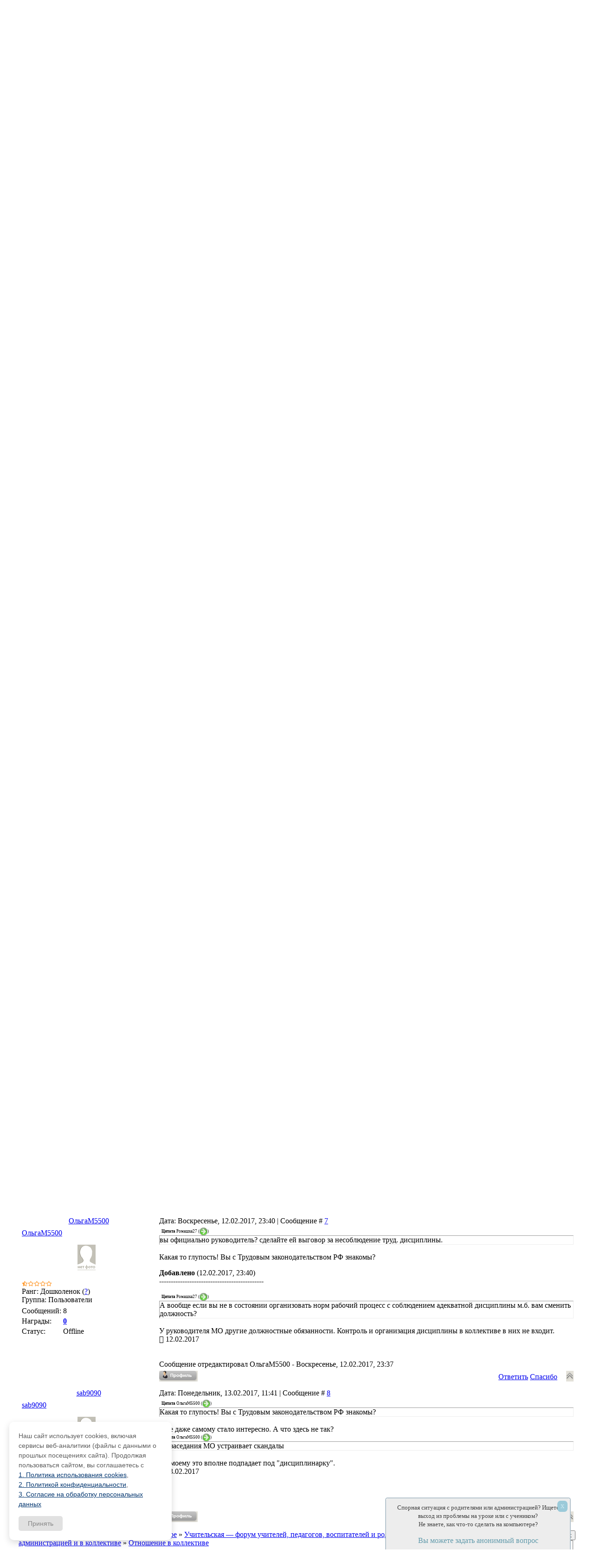

--- FILE ---
content_type: text/html; charset=UTF-8
request_url: https://pedsovet.su/forum/239-12211-1
body_size: 28502
content:
<!DOCTYPE html>
<html>
 <head>
 
 <title>Отношение в коллективе - Форум учителей об образовании в России и мире | Отношение в коллективе - Форум учителей об образовании в России и мире</title>
 <meta http-equiv="content-type" content="text/html; charset=utf-8">
 <meta name="Description" content="Форум учителей для учителей создан для общения учителей, на форуме обсуждаются вопросы педагогики, преподавания, работы в школе. Интернет-сообщество учителей, интернет-педсовет ">
 <meta name="Keywords" content="форум учителей, форум для учителей, интернет-сообщество учителей, интернет-педсовет, форум учителей информатики, форум учителей начальных классов, форум учителей английского языка, форум учителей физики, форум учителей химии, дисциплина на уроке">
 <!-- Подключение файлов для вкладок (Начало) -->
 <!-- Подключение Гугло-шрифта --> 
 <link href='//fonts.googleapis.com/css?family=Cuprum:400,400italic,700,700italic&subset=latin,cyrillic' rel='stylesheet' type='text/css'>
 <!-- Подключение Гугло-шрифта КОНЕЦ--> 
 <link type="text/css" rel="stylesheet" href="/_st/my.css?5" />
 <link type="text/css" rel="StyleSheet" href="/css/style.css?3" />
 <!-- Подключение файлов для вкладок (Конец) -->
 
 <link type="text/css" rel="StyleSheet" href="/css/style_crymaks.css?104" />
 <script src="//ajax.googleapis.com/ajax/libs/jquery/1.11.0/jquery.min.js"></script>
 
 

<meta name="viewport" content="width=device-width, initial-scale=0.9, maximum-scale=1.0, minimum-scale=0.3">
<!-- AdLabs -->
<script async src='https://yastatic.net/pcode/adfox/header-bidding.js'></script>
<script>
 const adfoxBiddersMap = {
 'myTarget': '816008' ,
 'betweenDigital':'871789' ,
 };
 var adUnits = [
 {
 code: 'adfox_15233046258042464',
 sizes: [[240,400]],
 bids: [
 {
 bidder: 'myTarget',
 params: {
 placementId: 340091,
 }
 }, {
 bidder: 'betweenDigital',
 params: {
 placementId: 2781282,
 }
 },
 ]
 },
 {
 code: 'adfox_152327770731182257',
 sizes: [[336,280]],
 bids: [
 {
 bidder: 'myTarget',
 params: {
 placementId: 340093,
 }
 }, {
 bidder: 'betweenDigital',
 params: {
 placementId: 2781283,
 }
 },
 ]
 },

 ];
 var userTimeout = 500;
 window.YaHeaderBiddingSettings = {
 biddersMap: adfoxBiddersMap,
 adUnits: adUnits,
 timeout: userTimeout
 };
</script>
<script src='https://yastatic.net/pcode/adfox/loader.js' crossorigin='anonymous' async></script>
 
<script async type='text/javascript' src='//s.luxcdn.com/t/197943/360_light.js'></script>
<!-- AdLabs -->
<!--пиксель ВК начало-->
<script type="text/javascript">!function(){var t=document.createElement("script");t.type="text/javascript",t.async=!0,t.src="https://vk.com/js/api/openapi.js?160",t.onload=function(){VK.Retargeting.Init("VK-RTRG-339685-hC3g9"),VK.Retargeting.Hit()},document.head.appendChild(t)}();</script><noscript><img src="https://vk.com/rtrg?p=VK-RTRG-339685-hC3g9" style="position:fixed; left:-999px;" alt=""/></noscript>
<!--пиксель ВК конец-->


<!-- AdLabs -->
<!-- AdLabs -->
<!-- /AdLabs -->
<!-- /AdLabs -->

<script src="https://vk.com/js/api/openapi.js?168" type="text/javascript"></script>
<!-- Facebook Pixel Code -->
<script>
!function(f,b,e,v,n,t,s)
{if(f.fbq)return;n=f.fbq=function(){n.callMethod?
n.callMethod.apply(n,arguments):n.queue.push(arguments)};
if(!f._fbq)f._fbq=n;n.push=n;n.loaded=!0;n.version='2.0';
n.queue=[];t=b.createElement(e);t.async=!0;
t.src=v;s=b.getElementsByTagName(e)[0];
s.parentNode.insertBefore(t,s)}(window, document,'script',
'https://connect.facebook.net/en_US/fbevents.js');
fbq('init', '330196982044053');
fbq('track', 'PageView');
</script>
<noscript><img height="1" width="1" style="display:none"
src="https://www.facebook.com/tr?id=330196982044053&ev=PageView&noscript=1"
/></noscript>
<!-- End Facebook Pixel Code -->


<script async type='text/javascript' src='//s.luxcdn.com/t/197943/360_light.js'></script>

 
	<link rel="stylesheet" href="/.s/src/base.min.css" />
	<link rel="stylesheet" href="/.s/src/layer3.min.css" />

	<script src="/.s/src/jquery-1.12.4.min.js"></script>
	
	<script src="/.s/src/uwnd.min.js"></script>
	<link rel="stylesheet" href="/.s/src/ulightbox/ulightbox.min.css" />
	<link rel="stylesheet" href="/.s/src/social.css" />
	<script src="/.s/src/ulightbox/ulightbox.min.js"></script>
	<script>
/* --- UCOZ-JS-DATA --- */
window.uCoz = {"layerType":3,"site":{"domain":"pedsovet.su","host":"katti.ucoz.ru","id":"0katti"},"country":"US","sign":{"7251":"Запрошенный контент не может быть загружен. Пожалуйста, попробуйте позже.","3125":"Закрыть","210178":"Замечания","7254":"Изменить размер","7253":"Начать слайд-шоу","3238":"Опции","5458":"Следующий","5255":"Помощник","7287":"Перейти на страницу с фотографией.","7252":"Предыдущий","10075":"Обязательны для выбора"},"mod":"fr","module":"forum","ssid":"444272700247645770573","language":"ru","uLightboxType":1};
/* --- UCOZ-JS-CODE --- */

	function Insert(qmid, user, text ) {
		user = user.replace(/\[/g, '\\[').replace(/\]/g, '\\]');
		if ( !!text ) {
			qmid = qmid.replace(/[^0-9]/g, "");
			paste("[quote="+user+";"+qmid+"]"+text+"[/quote]\n", 0);
		} else {
			_uWnd.alert('Выделите текст для цитирования', '', {w:230, h:80, tm:3000});
		}
	}

	function paste(text, flag ) {
		if ( document.selection && flag ) {
			document.addform.message.focus();
			document.addform.document.selection.createRange().text = text;
		} else {
			document.addform.message.value += text;
		}
	}

	function get_selection( ) {
		if ( window.getSelection ) {
			selection = window.getSelection().toString();
		} else if ( document.getSelection ) {
			selection = document.getSelection();
		} else {
			selection = document.selection.createRange().text;
		}
	}

	function pdel(id, n ) {
		if ( confirm('Вы подтверждаете удаление?') ) {
			(window.pDelBut = document.getElementById('dbo' + id))
				&& (pDelBut.width = pDelBut.height = 13) && (pDelBut.src = '/.s/img/ma/m/i2.gif');
			_uPostForm('', {url:'/forum/239-12211-' + id + '-8-0-444272700247645770573', 't_pid': n});
		}
	}
 function uSocialLogin(t) {
			var params = {"yandex":{"height":515,"width":870},"vkontakte":{"width":790,"height":400},"facebook":{"width":950,"height":520},"google":{"height":600,"width":700},"ok":{"width":710,"height":390}};
			var ref = escape(location.protocol + '//' + ('pedsovet.su' || location.hostname) + location.pathname + ((location.hash ? ( location.search ? location.search + '&' : '?' ) + 'rnd=' + Date.now() + location.hash : ( location.search || '' ))));
			window.open('/'+t+'?ref='+ref,'conwin','width='+params[t].width+',height='+params[t].height+',status=1,resizable=1,left='+parseInt((screen.availWidth/2)-(params[t].width/2))+',top='+parseInt((screen.availHeight/2)-(params[t].height/2)-20)+'screenX='+parseInt((screen.availWidth/2)-(params[t].width/2))+',screenY='+parseInt((screen.availHeight/2)-(params[t].height/2)-20));
			return false;
		}
		function TelegramAuth(user){
			user['a'] = 9; user['m'] = 'telegram';
			_uPostForm('', {type: 'POST', url: '/index/sub', data: user});
		}
function loginPopupForm(params = {}) { new _uWnd('LF', ' ', -250, -100, { closeonesc:1, resize:1 }, { url:'/index/40' + (params.urlParams ? '?'+params.urlParams : '') }) }
/* --- UCOZ-JS-END --- */
</script>

	<style>.UhideBlock{display:none; }</style>
	<script type="text/javascript">new Image().src = "//counter.yadro.ru/hit;noadsru?r"+escape(document.referrer)+(screen&&";s"+screen.width+"*"+screen.height+"*"+(screen.colorDepth||screen.pixelDepth))+";u"+escape(document.URL)+";"+Date.now();</script>
</head>
 
 <body style="background-color:#FFFFFF; margin:0px; padding:0px;">
 <div id="utbr8214" rel="s17"></div>
 
 <!--U1OZON1Z--><script type="text/javascript">
$(document).ready(function(){
if ($("img#secImg")) {
$("img#secImg").next().attr("src","/img/refresh.gif");
}

$('.noun:contains("Войти как пользователь")').click(function(){
$('#regist').remove();
});

var ulogd = $('.loginButton:first').attr('onclick');
$('#uidLogButton a:first').before('<a href="javascript://" onclick="'+ulogd+'" class="login-with uid" title="Войти через uID" rel="nofollow"><i></i></a>');
$('.loginButton:first').parent('p').remove();

 $('#online_counter_str').html('Сейчас на сайте: <b>'+$('#onl1 b:first').text()+'</b> | Гостей: <b>'+$('#onl2 b:first').text()+'</b> | Пользователей: <b>'+$('#onl3 b:first').text()+'</b>');
});
</script>
<div class="material-menu-button">
 <span></span>
 <span></span>
 <span></span>
</div>
<div id="header" class="header_c">
 <div> 
 
 
 <div class="h-top-flex">
 <div class="logo_c">
 <a class="logo_c_link" href="/" title="Pedsovet.su - Интернет-сообщество учителей, Социальная сеть учителей"></a>
 </div>
 <div><noindex><a class="ulightbox" href="#div-dob-aj" rel="nofollow" onclick="yaCounter105559.reachGoal('upload_top'); return true;"><div class="addMt7">Опубликовать материал</div></a></noindex></div>
 <div class="h-menu-ul">
 <ul>
 <li><a href="/publ">Статьи</a></li>
 <li><a href="/publ/72">Классруку</a></li>
 <li><a href="/publ/67">Эффективность</a></li>
 </ul>
 </div>
 <div class="h-auth">
 <div class="user_links_c">
 
 
 <!-- 
 <a class="user_links_c_first_link" title="Log in" href="javascript:;" rel="nofollow" onclick="loginPopupForm(); return false;">Авторизация</a>
 <span class="user_links_c_separator"></span>
 <a class="user_links_c_second_link" title="Register now" href="/register">Регистрация</a>
 -->
 <div id="uidLogForm" class="auth-block" align="center">
				<div id="uidLogButton" class="auth-block-social">
					<div class="login-button-container"><button class="loginButton" onclick="window.open('https://login.uid.me/?site=0katti&amp;ref='+escape(location.protocol + '//' + ('pedsovet.su' || location.hostname) + location.pathname + ((location.hash ? (location.search ? location.search + '&' : '?') + 'rnd=' + Date.now() + location.hash : (location.search || '' )))),'uidLoginWnd','width=580,height=450,resizable=yes,titlebar=yes')">Войти через uID</button></div>
					<div class="auth-social-list"><a href="javascript:;" onclick="return uSocialLogin('vkontakte');" data-social="vkontakte" class="login-with vkontakte" title="Войти через ВКонтакте" rel="nofollow"><i></i></a><a href="javascript:;" onclick="return uSocialLogin('facebook');" data-social="facebook" class="login-with facebook" title="Войти через Facebook" rel="nofollow"><i></i></a><a href="javascript:;" onclick="return uSocialLogin('yandex');" data-social="yandex" class="login-with yandex" title="Войти через Яндекс" rel="nofollow"><i></i></a><a href="javascript:;" onclick="return uSocialLogin('google');" data-social="google" class="login-with google" title="Войти через Google" rel="nofollow"><i></i></a><a href="javascript:;" onclick="return uSocialLogin('ok');" data-social="ok" class="login-with ok" title="Войти через Одноклассники" rel="nofollow"><i></i></a></div>
					<div class="auth-block-switcher">
						<a href="javascript:;" class="noun" onclick="document.getElementById('uidLogButton').style.display='none';document.getElementById('baseLogForm').style.display='';" title="Используйте, если окно авторизации через uID не открывается">Старая форма входа</a>
					</div>
				</div>
				<div id="baseLogForm" class="auth-block-base" style="display:none">
		<script>
		sendFrm549149 = function( form, data = {} ) {
			var o   = $('#frmLg549149')[0];
			var pos = _uGetOffset(o);
			var o2  = $('#blk549149')[0];
			document.body.insertBefore(o2, document.body.firstChild);
			$(o2).css({top:(pos['top'])+'px',left:(pos['left'])+'px',width:o.offsetWidth+'px',height:o.offsetHeight+'px',display:''}).html('<div align="left" style="padding:5px;"><div class="myWinLoad"></div></div>');
			_uPostForm(form, { type:'POST', url:'/index/sub/', data, error:function() {
				$('#blk549149').html('<div align="left" style="padding:10px;"><div class="myWinLoadSF" title="Невозможно выполнить запрос, попробуйте позже"></div></div>');
				_uWnd.alert('<div class="myWinError">Невозможно выполнить запрос, попробуйте позже</div>', '', {w:250, h:90, tm:3000, pad:'15px'} );
				setTimeout("$('#blk549149').css('display', 'none');", '1500');
			}});
			return false
		}
		
		</script>

		<div id="blk549149" style="border:1px solid #CCCCCC;position:absolute;z-index:82;background:url('/.s/img/fr/g.gif');display:none;"></div>

		<form id="frmLg549149" class="login-form local-auth" action="/index/sub/" method="post" onsubmit="return sendFrm549149(this)" data-submitter="sendFrm549149">
			<div class="blockcontent">

<table border="0" cellspacing="1" cellpadding="0">

<tr><td colspan="2"><input class="loginName" type="text" name="user" value="" style="" placeholder="Логин/E-mail" maxlength="50"/></td></tr>
<tr><td colspan="2"><input class="loginPass" type="password" name="password" style="" placeholder="Пароль" maxlength="15"/></td></tr>
</table>
<table border="0" cellspacing="1" cellpadding="0">
<tr><td nowrap><input id="remthreadpage" type="checkbox" name="rem" value="1" checked="checked"/><label for="remthreadpage">запомнить</label> </td><td align="right" valign="top"><input class="loginButton" name="sbm" type="submit" value="Вход"/></td></tr>
<tr><td colspan="2"><div style="font-size:7pt;text-align:center;"><a href="https://guid.uid.me/remind" target="_blank">Забыл пароль</a> | <a href="/register">Регистрация</a></div></td></tr>
</table>

</div>
			<input type="hidden" name="a"    value="2" />
			<input type="hidden" name="ajax" value="1" />
			<input type="hidden" name="rnd"  value="149" />
			
			<div class="social-label">или</div><div class="auth-social-list"><a href="javascript:;" onclick="return uSocialLogin('vkontakte');" data-social="vkontakte" class="login-with vkontakte" title="Войти через ВКонтакте" rel="nofollow"><i></i></a><a href="javascript:;" onclick="return uSocialLogin('facebook');" data-social="facebook" class="login-with facebook" title="Войти через Facebook" rel="nofollow"><i></i></a><a href="javascript:;" onclick="return uSocialLogin('yandex');" data-social="yandex" class="login-with yandex" title="Войти через Яндекс" rel="nofollow"><i></i></a><a href="javascript:;" onclick="return uSocialLogin('google');" data-social="google" class="login-with google" title="Войти через Google" rel="nofollow"><i></i></a><a href="javascript:;" onclick="return uSocialLogin('ok');" data-social="ok" class="login-with ok" title="Войти через Одноклассники" rel="nofollow"><i></i></a></div>
		</form></div></div>
 <center><a href="//pedsovet.su/register" onclick="yaCounter105559.reachGoal('rgstrtop'); return true;" id="regist">Регистрация</a></center>
 
 </div>
 </div> 
 </div>

</div>
 <div style="clear:both;"></div>
</div> 

 <style>
@import url('/css/ubuntu_condensed.css');
</style>
 <span class="wrapperMobileM">
 <div class="loginFormMobile">
 
 
 <div id="uidLogForm" class="auth-block" align="center">
				<div id="uidLogButton" class="auth-block-social">
					<div class="login-button-container"><button class="loginButton" onclick="window.open('https://login.uid.me/?site=0katti&amp;ref='+escape(location.protocol + '//' + ('pedsovet.su' || location.hostname) + location.pathname + ((location.hash ? (location.search ? location.search + '&' : '?') + 'rnd=' + Date.now() + location.hash : (location.search || '' )))),'uidLoginWnd','width=580,height=450,resizable=yes,titlebar=yes')">Войти через uID</button></div>
					<div class="auth-social-list"><a href="javascript:;" onclick="return uSocialLogin('vkontakte');" data-social="vkontakte" class="login-with vkontakte" title="Войти через ВКонтакте" rel="nofollow"><i></i></a><a href="javascript:;" onclick="return uSocialLogin('facebook');" data-social="facebook" class="login-with facebook" title="Войти через Facebook" rel="nofollow"><i></i></a><a href="javascript:;" onclick="return uSocialLogin('yandex');" data-social="yandex" class="login-with yandex" title="Войти через Яндекс" rel="nofollow"><i></i></a><a href="javascript:;" onclick="return uSocialLogin('google');" data-social="google" class="login-with google" title="Войти через Google" rel="nofollow"><i></i></a><a href="javascript:;" onclick="return uSocialLogin('ok');" data-social="ok" class="login-with ok" title="Войти через Одноклассники" rel="nofollow"><i></i></a></div>
					<div class="auth-block-switcher">
						<a href="javascript:;" class="noun" onclick="document.getElementById('uidLogButton').style.display='none';document.getElementById('baseLogForm').style.display='';" title="Используйте, если окно авторизации через uID не открывается">Старая форма входа</a>
					</div>
				</div>
				<div id="baseLogForm" class="auth-block-base" style="display:none">
		<script>
		sendFrm549149 = function( form, data = {} ) {
			var o   = $('#frmLg549149')[0];
			var pos = _uGetOffset(o);
			var o2  = $('#blk549149')[0];
			document.body.insertBefore(o2, document.body.firstChild);
			$(o2).css({top:(pos['top'])+'px',left:(pos['left'])+'px',width:o.offsetWidth+'px',height:o.offsetHeight+'px',display:''}).html('<div align="left" style="padding:5px;"><div class="myWinLoad"></div></div>');
			_uPostForm(form, { type:'POST', url:'/index/sub/', data, error:function() {
				$('#blk549149').html('<div align="left" style="padding:10px;"><div class="myWinLoadSF" title="Невозможно выполнить запрос, попробуйте позже"></div></div>');
				_uWnd.alert('<div class="myWinError">Невозможно выполнить запрос, попробуйте позже</div>', '', {w:250, h:90, tm:3000, pad:'15px'} );
				setTimeout("$('#blk549149').css('display', 'none');", '1500');
			}});
			return false
		}
		
		</script>

		<div id="blk549149" style="border:1px solid #CCCCCC;position:absolute;z-index:82;background:url('/.s/img/fr/g.gif');display:none;"></div>

		<form id="frmLg549149" class="login-form local-auth" action="/index/sub/" method="post" onsubmit="return sendFrm549149(this)" data-submitter="sendFrm549149">
			<div class="blockcontent">

<table border="0" cellspacing="1" cellpadding="0">

<tr><td colspan="2"><input class="loginName" type="text" name="user" value="" style="" placeholder="Логин/E-mail" maxlength="50"/></td></tr>
<tr><td colspan="2"><input class="loginPass" type="password" name="password" style="" placeholder="Пароль" maxlength="15"/></td></tr>
</table>
<table border="0" cellspacing="1" cellpadding="0">
<tr><td nowrap><input id="remthreadpage" type="checkbox" name="rem" value="1" checked="checked"/><label for="remthreadpage">запомнить</label> </td><td align="right" valign="top"><input class="loginButton" name="sbm" type="submit" value="Вход"/></td></tr>
<tr><td colspan="2"><div style="font-size:7pt;text-align:center;"><a href="https://guid.uid.me/remind" target="_blank">Забыл пароль</a> | <a href="/register">Регистрация</a></div></td></tr>
</table>

</div>
			<input type="hidden" name="a"    value="2" />
			<input type="hidden" name="ajax" value="1" />
			<input type="hidden" name="rnd"  value="149" />
			
			<div class="social-label">или</div><div class="auth-social-list"><a href="javascript:;" onclick="return uSocialLogin('vkontakte');" data-social="vkontakte" class="login-with vkontakte" title="Войти через ВКонтакте" rel="nofollow"><i></i></a><a href="javascript:;" onclick="return uSocialLogin('facebook');" data-social="facebook" class="login-with facebook" title="Войти через Facebook" rel="nofollow"><i></i></a><a href="javascript:;" onclick="return uSocialLogin('yandex');" data-social="yandex" class="login-with yandex" title="Войти через Яндекс" rel="nofollow"><i></i></a><a href="javascript:;" onclick="return uSocialLogin('google');" data-social="google" class="login-with google" title="Войти через Google" rel="nofollow"><i></i></a><a href="javascript:;" onclick="return uSocialLogin('ok');" data-social="ok" class="login-with ok" title="Войти через Одноклассники" rel="nofollow"><i></i></a></div>
		</form></div></div>
 <center class="reg-tx"><a href="//pedsovet.su/register" id="regist">Регистрация</a></center>
 
 
 
 </div>
 <div class="navigation_c new navigation_c2">
 <div class="search_wrap_c">
 <form action="/index/0-39" method="get" onsubmit="this.sfSbm.disabled=true">
 <input type="hidden" name="searchid" value="1034006"/>
 <input type="text" value="Поиск по сайту" onblur="javascript:if(this.value==''){this.value='Поиск по сайту'};" onfocus="if(this.value=='Поиск по сайту') {this.value='';}" value="Поиск по сайту"
 size="20" maxlength="50" name="text" />
 <input type="submit" value="" name="sfSbm" />
 </form>
 </div>
 <ul id="topmenu_c" class="topmenu">
 <li class="topmenu ico1"><a onclick="yaCounter105559.reachGoal('new_menu_gorison'); return true;" href="/load"><span>Файлы</span></a></li>
 <li class="topmenu ico2"><a onclick="yaCounter105559.reachGoal('new_menu_gorison'); return true;" href="/publ/70"><span>Методика</span></a></li>
 <li class="topmenu ico3"><a onclick="yaCounter105559.reachGoal('new_menu_gorison'); return true;" href="/metodika/priemy"><span>Приемы</span></a></li>
 <li class="topmenu ico4"><a onclick="yaCounter105559.reachGoal('new_menu_gorison'); return true;" href="/publ/115"><span>Шаблоны презентаций</span></a></li>
 <li class="topmenu ico5"><a onclick="yaCounter105559.reachGoal('new_menu_gorison'); return true;" href="/publ/242"><span>Психология</span></a></li>
 <li class="topmenu ico6"><a onclick="yaCounter105559.reachGoal('analiz'); return true;" href="https://shop.pedsovet.su/shop/shablony-analiatory" target="_blank">Анализаторы</a></li> 
 <li class="topmenu ico7"><a onclick="yaCounter105559.reachGoal('new_menu_gorison'); return true;" href="/board">Объявления</a></li>
 </ul>
 </div>
 <div class="navigation_d" hidden>
 <ul class=topmenu_d>
 <li class="topmenu_d"><a href="/publ">Все статьи</a></li>
 <li class="topmenu_d"><a href="/publ/61">Мероприятия</a></li>
 <li class="topmenu_d"><a href="/publ/38">Конкурсы</a></li>
 <li class="topmenu_d"><a href="/load/320">Шаблоны презентаций</a></li>
 <li class="topmenu_d"><a href="/publ/72">Классруку</a></li>
 <li class="topmenu_d"><a href="/publ/67">Организация труда</a></li>
 <li class="topmenu_d"><a href="/publ/86">Оборудование</a></li>
 <li class="topmenu_d"><a href="/publ/193">Интервью</a></li>
 <li class="topmenu_d"><a href="/case">Кейсы</a></li>
 </ul>
 </div>
 </span>
 </div>
<script src="/js/script.min.js"></script>
<script type="text/javascript">
$('.svidenelstvo').tooltip( {position:'bottom'} );
 function closeLogin(){
 $('#uidLogButton').css('display', 'block');
 $('#baseLogForm').css('display', 'none');
 }
$(document).ready(function(){
 $('#baseLogForm form table').before('<div class="closeLogin" onclick="closeLogin()">x</div>');
 $('#baseLogForm form a:contains("Забыл пароль")').attr("onclick","yaCounter105559.reachGoal('rmnd_pswrd'); return true;"); 
 $('#baseLogForm form a:contains("Регистрация")').attr("onclick","yaCounter105559.reachGoal('rgstr'); return true;"); 
 $('#baseLogForm form a:contains("Забыл пароль")').text('Напомнить пароль');
 $('#baseLogForm form a:contains("Регистрация")').text('Зарегистрироваться'); 
 $('#uidLogForm .noun').attr('onclick', $('#uidLogForm .noun').attr('onclick')+"yaCounter105559.reachGoal('oldautotop');");
 $('#baseLogForm .loginPass').after('<div id="soc_botik2">'+$('#soc_botik').html()+'</div>');
 $('#baseLogForm .loginName').before('<h2>Вход на сайт</h2>');
});
</script>
<div style="display: none" id="soc_botik">
 <a href="javascript:;" onclick="return uSocialLogin('facebook');" data-social="facebook" class="login-with facebook" title="Войти через Facebook" rel="nofollow"><i></i></a>
 <a href="javascript:;" onclick="return uSocialLogin('vkontakte');" data-social="vkontakte" class="login-with vkontakte" title="Войти через ВКонтакте" rel="nofollow"><i></i></a>
 <a href="javascript:;" onclick="return uSocialLogin('ok');" data-social="ok" class="login-with ok" title="Войти через Одноклассники" rel="nofollow"><i></i></a>
 <a href="javascript:;" onclick="return uSocialLogin('google');" data-social="google" class="login-with google" title="Войти через Google" rel="nofollow"><i></i></a>
 
 <a href="javascript:;" onclick="return uSocialLogin('yandex');" data-social="yandex" class="login-with yandex" title="Войти через Яндекс" rel="nofollow"><i></i></a>
 </div>
<!--
<noindex>
 
 <div class="bts" onclick="document.location.href='https://t.me/paymentserv_bot?start=524614038';">
 <div class="bts-flex">
 <div class="bts-b1">
 <div class="bts-h1">Оплата ZOOM, Miro, Canva</div>
<div class="bts-intem"><span>Оплата рублями десятков зарубежных сервисов и сайтов / РЕКЛАМА</span></div>
 <!--<span>Готовая табличка со всеми показателями </span><span>Автоматически</span>-->
 <!--</div>
 <div class="bts-b2">
 <img src="/img/dz/kova.webp" alt=""/>
 <p>Я оплачиваю через этот<br> бот больше года</p>
 </div>
 </div>
</div> 
</noindex>
<!--<noindex></noindex>
-->

<link type="text/css" rel="StyleSheet" href="/css/style.css?7" /><!--/U1OZON1Z-->
 
 <div style="max-width: 1230px;margin: auto;" class="forum-wrapper">
 
 <div style="padding: 0 15px;" class="forumtd" class="main-content">
 
 <div class="blocktitle" style="margin-top:15px;"><span><a href="/forum/">Форум об образовании в России, СНГ и мире</span></div>
 <div id="forum-top-links">
 
 <a class="avtor" href="/forum/0-0-1-34" rel="nofollow"><!--<s5209>-->Новые сообщения<!--</s>--></a> &middot; 
 <a class="avtor" href="/forum/0-0-1-35" rel="nofollow"><!--<s5216>-->Участники<!--</s>--></a> &middot; 
 <a class="avtor" href="/forum/0-0-0-36" rel="nofollow"><!--<s5166>-->Правила форума<!--</s>--></a> &middot; 
 <a class="avtor" href="/forum/0-0-0-6" rel="nofollow"><!--<s3163>-->Поиск<!--</s>--></a> &middot; 
 <a class="avtor" href="/forum/239-0-0-37" rel="nofollow">RSS</a>
 </div>
 
 

 
 
 
		

		<table class="ThrTopButtonsTbl" border="0" width="100%" cellspacing="0" cellpadding="0">
			<tr class="ThrTopButtonsRow1">
				<td width="50%" class="ThrTopButtonsCl11">
	<ul class="switches switchesTbl forum-pages">
		<li class="pagesInfo">Страница <span class="curPage">1</span> из <span class="numPages">1</span></li>
		 <li class="switchActive">1</li> 
	</ul></td>
				<td align="right" class="frmBtns ThrTopButtonsCl12"><div id="frmButns83"><a href="javascript:;" rel="nofollow" onclick="_uWnd.alert('Необходима авторизация для данного действия. Войдите или зарегистрируйтесь.','',{w:230,h:80,tm:3000});return false;"><img alt="" style="margin:0;padding:0;border:0;" title="Ответить" src="/img/forumicons/t_reply.gif" /></a> <a href="javascript:;" rel="nofollow" onclick="_uWnd.alert('Необходима авторизация для данного действия. Войдите или зарегистрируйтесь.','',{w:230,h:80,tm:3000});return false;"><img alt="" style="margin:0;padding:0;border:0;" title="Новая тема" src="/img/forumicons/t_new.gif" /></a> <a href="javascript:;" rel="nofollow" onclick="_uWnd.alert('Необходима авторизация для данного действия. Войдите или зарегистрируйтесь.','',{w:230,h:80,tm:3000});return false;"><img alt="" style="margin:0;padding:0;border:0;" title="Новый опрос" src="/img/forumicons/t_poll.gif" /></a></div></td></tr>
			<tr class="ThrTopButtonsRow2">
	<td class="forumModerBlock ThrTopButtonsCl21"><span class="moders-wrapper">Модератор форума: <a href="/index/8-0-lyumer" target="_blank" class="forumModer">lyumer</a>, <a href="/index/8-0-%D0%95%D0%BA%D0%B0%D1%82%D0%B5%D1%80%D0%B8%D0%BD%D0%B0_%D0%9F%D0%B0%D1%88%D0%BA%D0%BE%D0%B2%D0%B0" target="_blank" class="forumModer">Екатерина_Пашкова</a>, <a href="/index/8-0-PavelZ" target="_blank" class="forumModer">PavelZ</a></span></td>
	<td class="ThrTopButtonsCl22">&nbsp;</td></tr>
		</table>
		
	<table class="ThrForumBarTbl" border="0" width="100%" cellspacing="0" cellpadding="0">
		<tr class="ThrForumBarRow1">
			<td class="forumNamesBar ThrForumBarCl11 breadcrumbs" style="padding-top:3px;padding-bottom:5px;">
				<a class="forumBar breadcrumb-item" href="/forum/">Форум учителей об образовании в России и мире</a>  <span class="breadcrumb-sep">&raquo;</span> <a class="forumBar breadcrumb-item" href="/forum/16">Учительская — форум учителей, педагогов, воспитателей и родителей</a> <span class="breadcrumb-sep">&raquo;</span> <a class="forumBar breadcrumb-item" href="/forum/239">Отношения с администрацией и в коллективе</a> <span class="breadcrumb-sep">&raquo;</span> <a class="forumBarA" href="/forum/239-12211-1">Отношение в коллективе</a></td><td class="ThrForumBarCl12" >
	
	<script>
	function check_search(form ) {
		if ( form.s.value.length < 3 ) {
			_uWnd.alert('Вы ввели слишком короткий поисковой запрос.', '', { w:230, h:80, tm:3000 })
			return false
		}
		return true
	}
	</script>
	<form id="thread_search_form" onsubmit="return check_search(this)" action="/forum/239-12211" method="GET">
		<input class="fastNav" type="submit" value="Ok" id="thread_search_button"><input type="text" name="s" value="" placeholder="Поиск по теме" id="thread_search_field"/>
	</form>
			</td></tr>
	</table>
		
		<div class="gDivLeft">
	<div class="gDivRight">
		<table class="gTable threadpage-posts-table" border="0" width="100%" cellspacing="1" cellpadding="0">
		<tr>
			<td class="gTableTop">
				<div style="float:right" class="gTopCornerRight"></div>
				<span class="forum-title">Отношение в коллективе</span>
				</td></tr><tr><td class="postSeparator"></td></tr><tr id="post183626"><td class="postFirst"><table id="183626" border="0" width="100%" cellspacing="1" cellpadding="2" class="postTable">
<tr><td width="23%" class="postTdTop" align="center">
<a class="postUser" href="javascript://" rel="nofollow" onClick="emoticon('[b]ОльгаМ5500[/b],');return false;">ОльгаМ5500</a></td><td class="postTdTop">Дата: Воскресенье, 08.01.2017, 19:43 | Сообщение # <a rel="nofollow" name="183626" class="postNumberLink" href="javascript:;" onclick="prompt('Прямая ссылка к сообщению', 'https://pedsovet.su/forum/239-12211-183626-16-1483893789'); return false;">1</a></td></tr>
<tr><td class="postTdInfo" valign="top" width="25%">
<table width="100%">
<tr>
<td>
 <a class="postUserMobile" href="javascript://" rel="nofollow" onClick="emoticon('[b]ОльгаМ5500[/b],');return false;">ОльгаМ5500</a>
 <div class="username" style="font-size: 14px;margin-bottom:5px;margin-top:0px;text-align:center;"><br>
 <img alt="Ольга Михеева" title="Ольга Михеева" class="userAvatar" border="0" src="/img/noavatar.gif" style="margin: 0px 10px 10px 0px;"></div>
 <div class="postRankIco"><img alt="" border="0" align="absmiddle" name="rankimg" src="/img/rank/rank1.gif" title="Ранг 1" /></div>

 Ранг: Дошколенок (<a href="http://pedsovet.su/publ/120-1-0-4891" rel="nofollow">?</a>)<br/>
 
 Группа: Пользователи<br/>
 
  
  
 
 
</td>
</tr>
</table>
<table class="pt-userinfo">

<tr>
<td width="50%">Сообщений: </td>
<td><div class="numposts"><span class="unp">8</span></div></td>
</tr>
 

<tr>
<td>Награды: </td>
<td><a href="javascript:;" rel="nofollow" onclick="new _uWnd('AwL', 'Список наград', 380, 200, {autosize:1, closeonesc:1, maxh:300, minh:100},{url:'/index/54-272775'});return false;" title="Список наград"><span class="repNums"><b>0</b></span></a> </td>
</tr>




<tr>
<td>Статус: </td>
<td><span class="statusOffline">Offline</span></td>
</tr>

</table>
</td>
<td class="posttdMessage" valign="top"><span class="ucoz-forum-post" id="ucoz-forum-post-183626" edit-url="">Здравствуйте! Нуждаюсь в совете. Коллеги как быть? Год назад назначена руководителем МО. Моего мнения не спрашивали и объем работы, который возрос (документы) сильно огорчает. Коллега, значительно старше меня проявляет неадекватное поведение в мой адрес. Раньше такого не было, до моего назначения. Отчеты делать не хочет, постоянно истирит, оскорбляет. Все её раздражает. На мои рекомендации бросается , извините, как психованная.Например, в этом году выделили на её предмет большое количество часов в одной из параллелей. Под эти часы должен быть учебник с грифом "углубленное изучение". Нужно переходить на новый учебник, разрабатывать рабочую программу и т.д. Аккуратно и культурно её на это указала. Ой! что началось...крики, вопли, эпитеты и реплики в мой адрес и т.д. В организации распускает обо мне сплетни и клевету. Постоянно жалуется на меня. На заседания МО устраивает скандалы, высказывается в адрес администрации и некоторых коллег грубо и оскорбительно. Каждый раз пресекаю её, стараюсь не допускать ,извините, базара на заседании. Пробовала с ней спокойно все обсудить. Она, как сами понимаете, начинает очередной скандал. Как быть в этой ситуации? Что предпринять?</span>
 <div class="mbPostData"><i class="fa fa-clock-o" aria-hidden="true"></i> 08.01.2017</div>
 


</td></tr> 
<tr><td class="postBottom" align="center">

 </td>
 <!--
 <td style="background: none repeat scroll 0 0 #F1F0EC;">&nbsp;
 </td>
--> 
 
 <td class="postBottom postBottom2">
<table border="0" width="100%" cellspacing="0" cellpadding="0">
 <tr><td class="mobTrN"><a href="/index/8-272775" target="_blank"><img alt="" style="margin:0;padding:0;border:0;" src="/img/forumicons/p_profile.gif" title="Профиль пользователя" /></a>    </td><td class="mobTrN" align="right" style="padding-right:15px;">

</td>
 
 <td class="spMobSto" style="padding-right: 15px; width: 60px;"><div style="width: 130px;"><a href="javascript://" onclick="document.getElementById('uidLogButton').style.display='none';document.getElementById('baseLogForm').style.display='';">Ответить</a> <a href="javascript: setPostThanks(183626);spasibo_forum();">Спасибо</a></div></div></td>
 
 <td width="2%" nowrap align="right"><a class="goOnTop" href="javascript:scroll(0,0);"><img alt="" style="margin:0;padding:0;border:0;" src="/img/forumicons/p_up.gif" title="Вверх" /></a></td></tr>
</table></td></tr>
 <tr class="postThanksRow postThanksRow183626"><td class="postThanks"><span id="postThanksCntText183626"></span></td><td class="postThanks s1"><span id="postThanksUsersList183626"></span></td></tr>
</table>

 
</td></tr><tr id="post183672"><td class="postRest2"><table id="183672" border="0" width="100%" cellspacing="1" cellpadding="2" class="postTable">
<tr><td width="23%" class="postTdTop" align="center">
<a class="postUser" href="javascript://" rel="nofollow" onClick="emoticon('[b]Карусель_[/b],');return false;">Карусель_</a></td><td class="postTdTop">Дата: Вторник, 10.01.2017, 15:10 | Сообщение # <a rel="nofollow" name="183672" class="postNumberLink" href="javascript:;" onclick="prompt('Прямая ссылка к сообщению', 'https://pedsovet.su/forum/239-12211-183672-16-1484050202'); return false;">2</a></td></tr>
<tr><td class="postTdInfo" valign="top" width="25%">
<table width="100%">
<tr>
<td>
 <a class="postUserMobile" href="javascript://" rel="nofollow" onClick="emoticon('[b]Карусель_[/b],');return false;">Карусель_</a>
 <div class="username" style="font-size: 14px;margin-bottom:5px;margin-top:0px;text-align:center;"><br>
 <img alt="Андрей Анатольевич" title="Андрей Анатольевич" class="userAvatar" border="0" src="/img/noavatar.gif" style="margin: 0px 10px 10px 0px;"></div>
 <div class="postRankIco"><img alt="" border="0" align="absmiddle" name="rankimg" src="/img/rank/rank4.gif" title="Ранг 4" /></div>

 Ранг: Студент (<a href="http://pedsovet.su/publ/120-1-0-4891" rel="nofollow">?</a>)<br/>
 
 Группа: Пользователи<br/>
 
 Должность: учитель НШ<br/> 
  
 
 
</td>
</tr>
</table>
<table class="pt-userinfo">

<tr>
<td width="50%">Сообщений: </td>
<td><div class="numposts"><span class="unp">118</span></div></td>
</tr>
 

<tr>
<td>Награды: </td>
<td><a href="javascript:;" rel="nofollow" onclick="new _uWnd('AwL', 'Список наград', 380, 200, {autosize:1, closeonesc:1, maxh:300, minh:100},{url:'/index/54-255009'});return false;" title="Список наград"><span class="repNums"><b>1</b></span></a> </td>
</tr>




<tr>
<td>Статус: </td>
<td><span class="statusOffline">Offline</span></td>
</tr>

</table>
</td>
<td class="posttdMessage" valign="top"><span class="ucoz-forum-post" id="ucoz-forum-post-183672" edit-url="">надеюсь, вам -то понятно, что либо Она сама хотела иметь эту дополнительную должность, либо её не устраивает положение, что, простите, яйцо с курицы что-то там требует, указывает ей как и что...</span>
 <div class="mbPostData"><i class="fa fa-clock-o" aria-hidden="true"></i> 10.01.2017</div>
 


</td></tr> 
<tr><td class="postBottom" align="center">

 </td>
 <!--
 <td style="background: none repeat scroll 0 0 #F1F0EC;">&nbsp;
 </td>
--> 
 
 <td class="postBottom postBottom2">
<table border="0" width="100%" cellspacing="0" cellpadding="0">
 <tr><td class="mobTrN"><a href="/index/8-255009" target="_blank"><img alt="" style="margin:0;padding:0;border:0;" src="/img/forumicons/p_profile.gif" title="Профиль пользователя" /></a>    </td><td class="mobTrN" align="right" style="padding-right:15px;">

</td>
 
 <td class="spMobSto" style="padding-right: 15px; width: 60px;"><div style="width: 130px;"><a href="javascript://" onclick="document.getElementById('uidLogButton').style.display='none';document.getElementById('baseLogForm').style.display='';">Ответить</a> <a href="javascript: setPostThanks(183672);spasibo_forum();">Спасибо</a></div></div></td>
 
 <td width="2%" nowrap align="right"><a class="goOnTop" href="javascript:scroll(0,0);"><img alt="" style="margin:0;padding:0;border:0;" src="/img/forumicons/p_up.gif" title="Вверх" /></a></td></tr>
</table></td></tr>
 <tr class="postThanksRow postThanksRow183672"><td class="postThanks"><span id="postThanksCntText183672"></span></td><td class="postThanks s1"><span id="postThanksUsersList183672"></span></td></tr>
</table>
</td></tr><tr id="post183706"><td class="postRest1"><table id="183706" border="0" width="100%" cellspacing="1" cellpadding="2" class="postTable">
<tr><td width="23%" class="postTdTop" align="center">
<a class="postUser" href="javascript://" rel="nofollow" onClick="emoticon('[b]Ромашка27[/b],');return false;">Ромашка27</a></td><td class="postTdTop">Дата: Среда, 11.01.2017, 10:17 | Сообщение # <a rel="nofollow" name="183706" class="postNumberLink" href="javascript:;" onclick="prompt('Прямая ссылка к сообщению', 'https://pedsovet.su/forum/239-12211-183706-16-1484119061'); return false;">3</a></td></tr>
<tr><td class="postTdInfo" valign="top" width="25%">
<table width="100%">
<tr>
<td>
 <a class="postUserMobile" href="javascript://" rel="nofollow" onClick="emoticon('[b]Ромашка27[/b],');return false;">Ромашка27</a>
 <div class="username" style="font-size: 14px;margin-bottom:5px;margin-top:0px;text-align:center;"><br>
 <img alt="Ромашка" title="Ромашка" class="userAvatar" border="0" src="/avatar/24/288956.jpg" style="margin: 0px 10px 10px 0px;"></div>
 <div class="postRankIco"><img alt="" border="0" align="absmiddle" name="rankimg" src="/img/rank/rank9.gif" title="Ранг 9" /></div>

 Ранг: Профессор (<a href="http://pedsovet.su/publ/120-1-0-4891" rel="nofollow">?</a>)<br/>
 
 Группа: Пользователи<br/>
 
  
  
 
 
</td>
</tr>
</table>
<table class="pt-userinfo">

<tr>
<td width="50%">Сообщений: </td>
<td><div class="numposts"><span class="unp">2992</span></div></td>
</tr>
 

<tr>
<td>Награды: </td>
<td><a href="javascript:;" rel="nofollow" onclick="new _uWnd('AwL', 'Список наград', 380, 200, {autosize:1, closeonesc:1, maxh:300, minh:100},{url:'/index/54-4884'});return false;" title="Список наград"><span class="repNums"><b>44</b></span></a> </td>
</tr>




<tr>
<td>Статус: </td>
<td><span class="statusOffline">Offline</span></td>
</tr>

</table>
</td>
<td class="posttdMessage" valign="top"><span class="ucoz-forum-post" id="ucoz-forum-post-183706" edit-url=""><!--uzquote--><div class="bbQuoteBlock"><div class="bbQuoteName" style="padding-left:5px;font-size:7pt"><b>Цитата</b> <span class="qName"><!--qn-->ОльгаМ5500<!--/qn--></span> (<span class="qAnchor"><!--qa--><a href="/forum/230-12211-183626-16-1483893789"><img alt="" style="margin:0;padding:0;vertical-align:middle;" title="Ссылка на цитируемый текст" src="/img/forumicons/lastpost.gif"></a><!--/qa--></span>) </div><div class="quoteMessage" style="border:1px inset;max-height:200px;overflow:auto;height:expression(this.scrollHeight<5?this.style.height:scrollHeight>200?'200px':''+(this.scrollHeight+5)+'px');"><!--uzq-->Каждый раз пресекаю её, стараюсь не допускать ,извините, базара на заседании. Пробовала с ней спокойно все обсудить. Она, как сами понимаете, начинает очередной скандал. Как быть в этой ситуации? Что предпринять?<!--/uzq--></div></div><!--/uzquote--><br />вы официально руководитель? сделайте ей выговор за несоблюдение труд. дисциплины.<br />А вообще если вы не в состоянии организовать норм рабочий процесс с соблюдением адекватной дисциплины м.б. вам сменить должность?</span>
 <div class="mbPostData"><i class="fa fa-clock-o" aria-hidden="true"></i> 11.01.2017</div>
 


</td></tr> 
<tr><td class="postBottom" align="center">

 </td>
 <!--
 <td style="background: none repeat scroll 0 0 #F1F0EC;">&nbsp;
 </td>
--> 
 
 <td class="postBottom postBottom2">
<table border="0" width="100%" cellspacing="0" cellpadding="0">
 <tr><td class="mobTrN"><a href="/index/8-4884" target="_blank"><img alt="" style="margin:0;padding:0;border:0;" src="/img/forumicons/p_profile.gif" title="Профиль пользователя" /></a>    </td><td class="mobTrN" align="right" style="padding-right:15px;">

</td>
 
 <td class="spMobSto" style="padding-right: 15px; width: 60px;"><div style="width: 130px;"><a href="javascript://" onclick="document.getElementById('uidLogButton').style.display='none';document.getElementById('baseLogForm').style.display='';">Ответить</a> <a href="javascript: setPostThanks(183706);spasibo_forum();">Спасибо</a></div></div></td>
 
 <td width="2%" nowrap align="right"><a class="goOnTop" href="javascript:scroll(0,0);"><img alt="" style="margin:0;padding:0;border:0;" src="/img/forumicons/p_up.gif" title="Вверх" /></a></td></tr>
</table></td></tr>
 <tr class="postThanksRow postThanksRow183706"><td class="postThanks"><span id="postThanksCntText183706"></span></td><td class="postThanks s1"><span id="postThanksUsersList183706"></span></td></tr>
</table>
</td></tr><tr id="post183707"><td class="postRest2"><table id="183707" border="0" width="100%" cellspacing="1" cellpadding="2" class="postTable">
<tr><td width="23%" class="postTdTop" align="center">
<a class="postUser" href="javascript://" rel="nofollow" onClick="emoticon('[b]nebomba[/b],');return false;">nebomba</a></td><td class="postTdTop">Дата: Среда, 11.01.2017, 11:08 | Сообщение # <a rel="nofollow" name="183707" class="postNumberLink" href="javascript:;" onclick="prompt('Прямая ссылка к сообщению', 'https://pedsovet.su/forum/239-12211-183707-16-1484122125'); return false;">4</a></td></tr>
<tr><td class="postTdInfo" valign="top" width="25%">
<table width="100%">
<tr>
<td>
 <a class="postUserMobile" href="javascript://" rel="nofollow" onClick="emoticon('[b]nebomba[/b],');return false;">nebomba</a>
 <div class="username" style="font-size: 14px;margin-bottom:5px;margin-top:0px;text-align:center;"><br>
 <img alt="Ольга Ольговна" title="Ольга Ольговна" class="userAvatar" border="0" src="/img/noavatar.gif" style="margin: 0px 10px 10px 0px;"></div>
 <div class="postRankIco"><img alt="" border="0" align="absmiddle" name="rankimg" src="/img/rank/rank8.gif" title="Ранг 8" /></div>

 Ранг: Доцент (<a href="http://pedsovet.su/publ/120-1-0-4891" rel="nofollow">?</a>)<br/>
 
 Группа: Пользователи<br/>
 
  
  
 
 
</td>
</tr>
</table>
<table class="pt-userinfo">

<tr>
<td width="50%">Сообщений: </td>
<td><div class="numposts"><span class="unp">1449</span></div></td>
</tr>
 

<tr>
<td>Награды: </td>
<td><a href="javascript:;" rel="nofollow" onclick="new _uWnd('AwL', 'Список наград', 380, 200, {autosize:1, closeonesc:1, maxh:300, minh:100},{url:'/index/54-236180'});return false;" title="Список наград"><span class="repNums"><b>17</b></span></a> </td>
</tr>




<tr>
<td>Статус: </td>
<td><span class="statusOffline">Offline</span></td>
</tr>

</table>
</td>
<td class="posttdMessage" valign="top"><span class="ucoz-forum-post" id="ucoz-forum-post-183707" edit-url="">Для начала определить чего коллега стОит как учитель.Какие результаты её учеников. Как в искусстве актер скандальный, а режиссеры находят к нему подход, понимая что перед ними талант.<br /><br />Какой предмет ведет коллега? И какой новый учебник вы ей хотите подсунуть? Какие отчеты она обязана вам делать? Много непоняток.</span>
 <div class="mbPostData"><i class="fa fa-clock-o" aria-hidden="true"></i> 11.01.2017</div>
 


</td></tr> 
<tr><td class="postBottom" align="center">

 </td>
 <!--
 <td style="background: none repeat scroll 0 0 #F1F0EC;">&nbsp;
 </td>
--> 
 
 <td class="postBottom postBottom2">
<table border="0" width="100%" cellspacing="0" cellpadding="0">
 <tr><td class="mobTrN"><a href="/index/8-236180" target="_blank"><img alt="" style="margin:0;padding:0;border:0;" src="/img/forumicons/p_profile.gif" title="Профиль пользователя" /></a>    </td><td class="mobTrN" align="right" style="padding-right:15px;">

</td>
 
 <td class="spMobSto" style="padding-right: 15px; width: 60px;"><div style="width: 130px;"><a href="javascript://" onclick="document.getElementById('uidLogButton').style.display='none';document.getElementById('baseLogForm').style.display='';">Ответить</a> <a href="javascript: setPostThanks(183707);spasibo_forum();">Спасибо</a></div></div></td>
 
 <td width="2%" nowrap align="right"><a class="goOnTop" href="javascript:scroll(0,0);"><img alt="" style="margin:0;padding:0;border:0;" src="/img/forumicons/p_up.gif" title="Вверх" /></a></td></tr>
</table></td></tr>
 <tr class="postThanksRow postThanksRow183707"><td class="postThanks"><span id="postThanksCntText183707"></span></td><td class="postThanks s1"><span id="postThanksUsersList183707"></span></td></tr>
</table>
</td></tr><tr id="post183709"><td class="postRest1"><table id="183709" border="0" width="100%" cellspacing="1" cellpadding="2" class="postTable">
<tr><td width="23%" class="postTdTop" align="center">
<a class="postUser" href="javascript://" rel="nofollow" onClick="emoticon('[b]Svetmoy[/b],');return false;">Svetmoy</a></td><td class="postTdTop">Дата: Среда, 11.01.2017, 15:39 | Сообщение # <a rel="nofollow" name="183709" class="postNumberLink" href="javascript:;" onclick="prompt('Прямая ссылка к сообщению', 'https://pedsovet.su/forum/239-12211-183709-16-1484138394'); return false;">5</a></td></tr>
<tr><td class="postTdInfo" valign="top" width="25%">
<table width="100%">
<tr>
<td>
 <a class="postUserMobile" href="javascript://" rel="nofollow" onClick="emoticon('[b]Svetmoy[/b],');return false;">Svetmoy</a>
 <div class="username" style="font-size: 14px;margin-bottom:5px;margin-top:0px;text-align:center;"><br>
 <img alt="Светлана" title="Светлана" class="userAvatar" border="0" src="/avatar/70/894653.jpg" style="margin: 0px 10px 10px 0px;"></div>
 <div class="postRankIco"><img alt="" border="0" align="absmiddle" name="rankimg" src="/img/rank/rank6.gif" title="Ранг 6" /></div>

 Ранг: Магистр (<a href="http://pedsovet.su/publ/120-1-0-4891" rel="nofollow">?</a>)<br/>
 
 Группа: Пользователи<br/>
 
 Должность: учитель<br/> 
  
 
 
</td>
</tr>
</table>
<table class="pt-userinfo">

<tr>
<td width="50%">Сообщений: </td>
<td><div class="numposts"><span class="unp">330</span></div></td>
</tr>
 

<tr>
<td>Награды: </td>
<td><a href="javascript:;" rel="nofollow" onclick="new _uWnd('AwL', 'Список наград', 380, 200, {autosize:1, closeonesc:1, maxh:300, minh:100},{url:'/index/54-250234'});return false;" title="Список наград"><span class="repNums"><b>1</b></span></a> </td>
</tr>




<tr>
<td>Статус: </td>
<td><span class="statusOffline">Offline</span></td>
</tr>

</table>
</td>
<td class="posttdMessage" valign="top"><span class="ucoz-forum-post" id="ucoz-forum-post-183709" edit-url="">У нас все отчёты требует завуч, а не руководитель МО.</span>
 <div class="mbPostData"><i class="fa fa-clock-o" aria-hidden="true"></i> 11.01.2017</div>
 


</td></tr> 
<tr><td class="postBottom" align="center">

 </td>
 <!--
 <td style="background: none repeat scroll 0 0 #F1F0EC;">&nbsp;
 </td>
--> 
 
 <td class="postBottom postBottom2">
<table border="0" width="100%" cellspacing="0" cellpadding="0">
 <tr><td class="mobTrN"><a href="/index/8-250234" target="_blank"><img alt="" style="margin:0;padding:0;border:0;" src="/img/forumicons/p_profile.gif" title="Профиль пользователя" /></a>    </td><td class="mobTrN" align="right" style="padding-right:15px;">

</td>
 
 <td class="spMobSto" style="padding-right: 15px; width: 60px;"><div style="width: 130px;"><a href="javascript://" onclick="document.getElementById('uidLogButton').style.display='none';document.getElementById('baseLogForm').style.display='';">Ответить</a> <a href="javascript: setPostThanks(183709);spasibo_forum();">Спасибо</a></div></div></td>
 
 <td width="2%" nowrap align="right"><a class="goOnTop" href="javascript:scroll(0,0);"><img alt="" style="margin:0;padding:0;border:0;" src="/img/forumicons/p_up.gif" title="Вверх" /></a></td></tr>
</table></td></tr>
 <tr class="postThanksRow postThanksRow183709"><td class="postThanks"><span id="postThanksCntText183709"></span></td><td class="postThanks s1"><span id="postThanksUsersList183709"></span></td></tr>
</table>
</td></tr><tr id="post183710"><td class="postRest2"><table id="183710" border="0" width="100%" cellspacing="1" cellpadding="2" class="postTable">
<tr><td width="23%" class="postTdTop" align="center">
<a class="postUser" href="javascript://" rel="nofollow" onClick="emoticon('[b]залесская9496[/b],');return false;">залесская9496</a></td><td class="postTdTop">Дата: Среда, 11.01.2017, 15:41 | Сообщение # <a rel="nofollow" name="183710" class="postNumberLink" href="javascript:;" onclick="prompt('Прямая ссылка к сообщению', 'https://pedsovet.su/forum/239-12211-183710-16-1484138469'); return false;">6</a></td></tr>
<tr><td class="postTdInfo" valign="top" width="25%">
<table width="100%">
<tr>
<td>
 <a class="postUserMobile" href="javascript://" rel="nofollow" onClick="emoticon('[b]залесская9496[/b],');return false;">залесская9496</a>
 <div class="username" style="font-size: 14px;margin-bottom:5px;margin-top:0px;text-align:center;"><br>
 <img alt="марина залесская" title="марина залесская" class="userAvatar" border="0" src="/img/noavatar.gif" style="margin: 0px 10px 10px 0px;"></div>
 <div class="postRankIco"><img alt="" border="0" align="absmiddle" name="rankimg" src="/img/rank/rank2.gif" title="Ранг 2" /></div>

 Ранг: Первоклашка (<a href="http://pedsovet.su/publ/120-1-0-4891" rel="nofollow">?</a>)<br/>
 
 Группа: Пользователи<br/>
 
 Должность: преподаватель<br/> 
  
 
 
</td>
</tr>
</table>
<table class="pt-userinfo">

<tr>
<td width="50%">Сообщений: </td>
<td><div class="numposts"><span class="unp">37</span></div></td>
</tr>
 

<tr>
<td>Награды: </td>
<td><a href="javascript:;" rel="nofollow" onclick="new _uWnd('AwL', 'Список наград', 380, 200, {autosize:1, closeonesc:1, maxh:300, minh:100},{url:'/index/54-250002'});return false;" title="Список наград"><span class="repNums"><b>0</b></span></a> </td>
</tr>




<tr>
<td>Статус: </td>
<td><span class="statusOffline">Offline</span></td>
</tr>

</table>
</td>
<td class="posttdMessage" valign="top"><span class="ucoz-forum-post" id="ucoz-forum-post-183710" edit-url="">Получается, уже больше года у вас напряжёнка с коллегой...Это достаточно затяжной момент. И, скорее всего, далеко не конец всяким разборкам...Но, раз уж вас назначили, старайтесь выполнять грамотно свою непосредственную работу...А неугомонную коллегу попробуйте похвалить, или поощрить, или поручить что-нибудь для неё интересное...Глядишь...и все дрязги закончатся <img src="/.s/sm/1/smile.gif" border="0" align="absmiddle" alt="smile" /></span>
 <div class="mbPostData"><i class="fa fa-clock-o" aria-hidden="true"></i> 11.01.2017</div>
 


</td></tr> 
<tr><td class="postBottom" align="center">

 </td>
 <!--
 <td style="background: none repeat scroll 0 0 #F1F0EC;">&nbsp;
 </td>
--> 
 
 <td class="postBottom postBottom2">
<table border="0" width="100%" cellspacing="0" cellpadding="0">
 <tr><td class="mobTrN"><a href="/index/8-250002" target="_blank"><img alt="" style="margin:0;padding:0;border:0;" src="/img/forumicons/p_profile.gif" title="Профиль пользователя" /></a>    </td><td class="mobTrN" align="right" style="padding-right:15px;">

</td>
 
 <td class="spMobSto" style="padding-right: 15px; width: 60px;"><div style="width: 130px;"><a href="javascript://" onclick="document.getElementById('uidLogButton').style.display='none';document.getElementById('baseLogForm').style.display='';">Ответить</a> <a href="javascript: setPostThanks(183710);spasibo_forum();">Спасибо</a></div></div></td>
 
 <td width="2%" nowrap align="right"><a class="goOnTop" href="javascript:scroll(0,0);"><img alt="" style="margin:0;padding:0;border:0;" src="/img/forumicons/p_up.gif" title="Вверх" /></a></td></tr>
</table></td></tr>
 <tr class="postThanksRow postThanksRow183710"><td class="postThanks"><span id="postThanksCntText183710"></span></td><td class="postThanks s1"><span id="postThanksUsersList183710"></span></td></tr>
</table>
</td></tr><tr id="post184368"><td class="postRest1"><table id="184368" border="0" width="100%" cellspacing="1" cellpadding="2" class="postTable">
<tr><td width="23%" class="postTdTop" align="center">
<a class="postUser" href="javascript://" rel="nofollow" onClick="emoticon('[b]ОльгаМ5500[/b],');return false;">ОльгаМ5500</a></td><td class="postTdTop">Дата: Воскресенье, 12.02.2017, 23:40 | Сообщение # <a rel="nofollow" name="184368" class="postNumberLink" href="javascript:;" onclick="prompt('Прямая ссылка к сообщению', 'https://pedsovet.su/forum/239-12211-184368-16-1486932010'); return false;">7</a></td></tr>
<tr><td class="postTdInfo" valign="top" width="25%">
<table width="100%">
<tr>
<td>
 <a class="postUserMobile" href="javascript://" rel="nofollow" onClick="emoticon('[b]ОльгаМ5500[/b],');return false;">ОльгаМ5500</a>
 <div class="username" style="font-size: 14px;margin-bottom:5px;margin-top:0px;text-align:center;"><br>
 <img alt="Ольга Михеева" title="Ольга Михеева" class="userAvatar" border="0" src="/img/noavatar.gif" style="margin: 0px 10px 10px 0px;"></div>
 <div class="postRankIco"><img alt="" border="0" align="absmiddle" name="rankimg" src="/img/rank/rank1.gif" title="Ранг 1" /></div>

 Ранг: Дошколенок (<a href="http://pedsovet.su/publ/120-1-0-4891" rel="nofollow">?</a>)<br/>
 
 Группа: Пользователи<br/>
 
  
  
 
 
</td>
</tr>
</table>
<table class="pt-userinfo">

<tr>
<td width="50%">Сообщений: </td>
<td><div class="numposts"><span class="unp">8</span></div></td>
</tr>
 

<tr>
<td>Награды: </td>
<td><a href="javascript:;" rel="nofollow" onclick="new _uWnd('AwL', 'Список наград', 380, 200, {autosize:1, closeonesc:1, maxh:300, minh:100},{url:'/index/54-272775'});return false;" title="Список наград"><span class="repNums"><b>0</b></span></a> </td>
</tr>




<tr>
<td>Статус: </td>
<td><span class="statusOffline">Offline</span></td>
</tr>

</table>
</td>
<td class="posttdMessage" valign="top"><span class="ucoz-forum-post" id="ucoz-forum-post-184368" edit-url=""><!--uzquote--><div class="bbQuoteBlock"><div class="bbQuoteName" style="padding-left:5px;font-size:7pt"><b>Цитата</b> <span class="qName"><!--qn-->Ромашка27<!--/qn--></span> (<span class="qAnchor"><!--qa--><a href="/forum/239-12211-183706-16-1484119061"><img alt="" style="margin:0;padding:0;vertical-align:middle;" title="Ссылка на цитируемый текст" src="/img/forumicons/lastpost.gif"></a><!--/qa--></span>) </div><div class="quoteMessage" style="border:1px inset;max-height:200px;overflow:auto;height:expression(this.scrollHeight<5?this.style.height:scrollHeight>200?'200px':''+(this.scrollHeight+5)+'px');"><!--uzq-->вы официально руководитель? сделайте ей выговор за несоблюдение труд. дисциплины.<!--/uzq--></div></div><!--/uzquote--><br />Какая то глупость! Вы с Трудовым законодательством РФ знакомы?<p><b>Добавлено</b> (12.02.2017, 23:40)<br />---------------------------------------------<br /><!--uzquote--><div class="bbQuoteBlock"><div class="bbQuoteName" style="padding-left:5px;font-size:7pt"><b>Цитата</b> <span class="qName"><!--qn-->Ромашка27<!--/qn--></span> (<span class="qAnchor"><!--qa--><a href="/forum/239-12211-183706-16-1484119061"><img alt="" style="margin:0;padding:0;vertical-align:middle;" title="Ссылка на цитируемый текст" src="/img/forumicons/lastpost.gif"></a><!--/qa--></span>) </div><div class="quoteMessage" style="border:1px inset;max-height:200px;overflow:auto;height:expression(this.scrollHeight<5?this.style.height:scrollHeight>200?'200px':''+(this.scrollHeight+5)+'px');"><!--uzq-->А вообще если вы не в состоянии организовать норм рабочий процесс с соблюдением адекватной дисциплины м.б. вам сменить должность?<!--/uzq--></div></div><!--/uzquote--><br />У руководителя МО другие должностные обязанности. Контроль и организация дисциплины в коллективе в них не входит.</span>
 <div class="mbPostData"><i class="fa fa-clock-o" aria-hidden="true"></i> 12.02.2017</div>
 

<br><br><div class="edited">Сообщение отредактировал <span class="editedBy">ОльгаМ5500</span> - <span class="editedTime">Воскресенье, 12.02.2017, 23:37</span></div>
</td></tr> 
<tr><td class="postBottom" align="center">

 </td>
 <!--
 <td style="background: none repeat scroll 0 0 #F1F0EC;">&nbsp;
 </td>
--> 
 
 <td class="postBottom postBottom2">
<table border="0" width="100%" cellspacing="0" cellpadding="0">
 <tr><td class="mobTrN"><a href="/index/8-272775" target="_blank"><img alt="" style="margin:0;padding:0;border:0;" src="/img/forumicons/p_profile.gif" title="Профиль пользователя" /></a>    </td><td class="mobTrN" align="right" style="padding-right:15px;">

</td>
 
 <td class="spMobSto" style="padding-right: 15px; width: 60px;"><div style="width: 130px;"><a href="javascript://" onclick="document.getElementById('uidLogButton').style.display='none';document.getElementById('baseLogForm').style.display='';">Ответить</a> <a href="javascript: setPostThanks(184368);spasibo_forum();">Спасибо</a></div></div></td>
 
 <td width="2%" nowrap align="right"><a class="goOnTop" href="javascript:scroll(0,0);"><img alt="" style="margin:0;padding:0;border:0;" src="/img/forumicons/p_up.gif" title="Вверх" /></a></td></tr>
</table></td></tr>
 <tr class="postThanksRow postThanksRow184368"><td class="postThanks"><span id="postThanksCntText184368"></span></td><td class="postThanks s1"><span id="postThanksUsersList184368"></span></td></tr>
</table>
</td></tr><tr id="post184374"><td class="postRest2"><table id="184374" border="0" width="100%" cellspacing="1" cellpadding="2" class="postTable">
<tr><td width="23%" class="postTdTop" align="center">
<a class="postUser" href="javascript://" rel="nofollow" onClick="emoticon('[b]sab9090[/b],');return false;">sab9090</a></td><td class="postTdTop">Дата: Понедельник, 13.02.2017, 11:41 | Сообщение # <a rel="nofollow" name="184374" class="postNumberLink" href="javascript:;" onclick="prompt('Прямая ссылка к сообщению', 'https://pedsovet.su/forum/239-12211-184374-16-1486975289'); return false;">8</a></td></tr>
<tr><td class="postTdInfo" valign="top" width="25%">
<table width="100%">
<tr>
<td>
 <a class="postUserMobile" href="javascript://" rel="nofollow" onClick="emoticon('[b]sab9090[/b],');return false;">sab9090</a>
 <div class="username" style="font-size: 14px;margin-bottom:5px;margin-top:0px;text-align:center;"><br>
 <img alt="Сергей" title="Сергей" class="userAvatar" border="0" src="/img/noavatar.gif" style="margin: 0px 10px 10px 0px;"></div>
 <div class="postRankIco"><img alt="" border="0" align="absmiddle" name="rankimg" src="/img/rank/rank3.gif" title="Ранг 3" /></div>

 Ранг: Школьник (<a href="http://pedsovet.su/publ/120-1-0-4891" rel="nofollow">?</a>)<br/>
 
 Группа: Пользователи<br/>
 
  
  
 
 
</td>
</tr>
</table>
<table class="pt-userinfo">

<tr>
<td width="50%">Сообщений: </td>
<td><div class="numposts"><span class="unp">65</span></div></td>
</tr>
 

<tr>
<td>Награды: </td>
<td><a href="javascript:;" rel="nofollow" onclick="new _uWnd('AwL', 'Список наград', 380, 200, {autosize:1, closeonesc:1, maxh:300, minh:100},{url:'/index/54-268912'});return false;" title="Список наград"><span class="repNums"><b>0</b></span></a> </td>
</tr>




<tr>
<td>Статус: </td>
<td><span class="statusOffline">Offline</span></td>
</tr>

</table>
</td>
<td class="posttdMessage" valign="top"><span class="ucoz-forum-post" id="ucoz-forum-post-184374" edit-url=""><!--uzquote--><div class="bbQuoteBlock"><div class="bbQuoteName" style="padding-left:5px;font-size:7pt"><b>Цитата</b> <span class="qName"><!--qn-->ОльгаМ5500<!--/qn--></span> (<span class="qAnchor"><!--qa--><a href="/forum/239-12211-184368-16-1486932010"><img alt="" style="margin:0;padding:0;vertical-align:middle;" title="Ссылка на цитируемый текст" src="/img/forumicons/lastpost.gif"></a><!--/qa--></span>) </div><div class="quoteMessage" style="border:1px inset;max-height:200px;overflow:auto;height:expression(this.scrollHeight<5?this.style.height:scrollHeight>200?'200px':''+(this.scrollHeight+5)+'px');"><!--uzq-->Какая то глупость! Вы с Трудовым законодательством РФ знакомы?<!--/uzq--></div></div><!--/uzquote--><br />Мне даже самому стало интересно. А что здесь не так? <br /><!--uzquote--><div class="bbQuoteBlock"><div class="bbQuoteName" style="padding-left:5px;font-size:7pt"><b>Цитата</b> <span class="qName"><!--qn-->ОльгаМ5500<!--/qn--></span> (<span class="qAnchor"><!--qa--><a href="/forum/239-12211-183626-16-1483893789"><img alt="" style="margin:0;padding:0;vertical-align:middle;" title="Ссылка на цитируемый текст" src="/img/forumicons/lastpost.gif"></a><!--/qa--></span>) </div><div class="quoteMessage" style="border:1px inset;max-height:200px;overflow:auto;height:expression(this.scrollHeight<5?this.style.height:scrollHeight>200?'200px':''+(this.scrollHeight+5)+'px');"><!--uzq-->На заседания МО устраивает скандалы<!--/uzq--></div></div><!--/uzquote--><br />По моему это вполне подпадает под "дисциплинарку".</span>
 <div class="mbPostData"><i class="fa fa-clock-o" aria-hidden="true"></i> 13.02.2017</div>
 


</td></tr> 
<tr><td class="postBottom" align="center">

 </td>
 <!--
 <td style="background: none repeat scroll 0 0 #F1F0EC;">&nbsp;
 </td>
--> 
 
 <td class="postBottom postBottom2">
<table border="0" width="100%" cellspacing="0" cellpadding="0">
 <tr><td class="mobTrN"><a href="/index/8-268912" target="_blank"><img alt="" style="margin:0;padding:0;border:0;" src="/img/forumicons/p_profile.gif" title="Профиль пользователя" /></a>    </td><td class="mobTrN" align="right" style="padding-right:15px;">

</td>
 
 <td class="spMobSto" style="padding-right: 15px; width: 60px;"><div style="width: 130px;"><a href="javascript://" onclick="document.getElementById('uidLogButton').style.display='none';document.getElementById('baseLogForm').style.display='';">Ответить</a> <a href="javascript: setPostThanks(184374);spasibo_forum();">Спасибо</a></div></div></td>
 
 <td width="2%" nowrap align="right"><a class="goOnTop" href="javascript:scroll(0,0);"><img alt="" style="margin:0;padding:0;border:0;" src="/img/forumicons/p_up.gif" title="Вверх" /></a></td></tr>
</table></td></tr>
 <tr class="postThanksRow postThanksRow184374"><td class="postThanks"><span id="postThanksCntText184374"></span></td><td class="postThanks s1"><span id="postThanksUsersList184374"></span></td></tr>
</table>
</td></tr></table></div></div><div class="gDivBottomLeft"></div><div class="gDivBottomCenter"></div><div class="gDivBottomRight"></div>
		<table class="ThrBotTbl" border="0" width="100%" cellspacing="0" cellpadding="0">
			<tr class="ThrBotRow1"><td colspan="2" class="bottomPathBar ThrBotCl11" style="padding-top:2px;">
	<table class="ThrForumBarTbl" border="0" width="100%" cellspacing="0" cellpadding="0">
		<tr class="ThrForumBarRow1">
			<td class="forumNamesBar ThrForumBarCl11 breadcrumbs" style="padding-top:3px;padding-bottom:5px;">
				<a class="forumBar breadcrumb-item" href="/forum/">Форум учителей об образовании в России и мире</a>  <span class="breadcrumb-sep">&raquo;</span> <a class="forumBar breadcrumb-item" href="/forum/16">Учительская — форум учителей, педагогов, воспитателей и родителей</a> <span class="breadcrumb-sep">&raquo;</span> <a class="forumBar breadcrumb-item" href="/forum/239">Отношения с администрацией и в коллективе</a> <span class="breadcrumb-sep">&raquo;</span> <a class="forumBarA" href="/forum/239-12211-1">Отношение в коллективе</a></td><td class="ThrForumBarCl12" >
	
	<script>
	function check_search(form ) {
		if ( form.s.value.length < 3 ) {
			_uWnd.alert('Вы ввели слишком короткий поисковой запрос.', '', { w:230, h:80, tm:3000 })
			return false
		}
		return true
	}
	</script>
	<form id="thread_search_form" onsubmit="return check_search(this)" action="/forum/239-12211" method="GET">
		<input class="fastNav" type="submit" value="Ok" id="thread_search_button"><input type="text" name="s" value="" placeholder="Поиск по теме" id="thread_search_field"/>
	</form>
			</td></tr>
	</table></td></tr>
			<tr class="ThrBotRow2"><td class="ThrBotCl21" width="50%">
	<ul class="switches switchesTbl forum-pages">
		<li class="pagesInfo">Страница <span class="curPage">1</span> из <span class="numPages">1</span></li>
		 <li class="switchActive">1</li> 
	</ul></td><td class="ThrBotCl22" align="right" nowrap="nowrap"><form name="navigation" style="margin:0px"><table class="navigationTbl" border="0" cellspacing="0" cellpadding="0"><tr class="navigationRow1"><td class="fFastNavTd navigationCl11" >
		<select class="fastNav" name="fastnav"><option class="fastNavMain" value="0">Главная страница форума</option><option class="fastNavCat"   value="16">Учительская — форум учителей, педагогов, воспитателей и родителей</option><option class="fastNavForum" value="36">&nbsp;&nbsp;&nbsp;&nbsp; Об образовании и обучении вообще</option><option class="fastNavForum" value="231">&nbsp;&nbsp;&nbsp;&nbsp; Аттестация педработников, СЗД</option><option class="fastNavForum" value="232">&nbsp;&nbsp;&nbsp;&nbsp; Требования к образованию, трудоустройство, обязанности, условия труда</option><option class="fastNavForum" value="182">&nbsp;&nbsp;&nbsp;&nbsp;&nbsp;&nbsp;&nbsp;&nbsp; Деловые вопросы работы в образовательном учреждении</option><option class="fastNavForum" value="245">&nbsp;&nbsp;&nbsp;&nbsp;&nbsp;&nbsp;&nbsp;&nbsp; Медосмотр и вопросы здоровья педагогов</option><option class="fastNavForum" value="246">&nbsp;&nbsp;&nbsp;&nbsp;&nbsp;&nbsp;&nbsp;&nbsp; Работа в пришкольном лагере</option><option class="fastNavForum" value="237">&nbsp;&nbsp;&nbsp;&nbsp; Документация, отчетность, диагностика</option><option class="fastNavForum" value="238">&nbsp;&nbsp;&nbsp;&nbsp; Классное руководство</option><option class="fastNavForum" value="236">&nbsp;&nbsp;&nbsp;&nbsp; Методика</option><option class="fastNavForum" value="235">&nbsp;&nbsp;&nbsp;&nbsp;&nbsp;&nbsp;&nbsp;&nbsp; Дисциплина</option><option class="fastNavForum" value="241">&nbsp;&nbsp;&nbsp;&nbsp;&nbsp;&nbsp;&nbsp;&nbsp; Оценка знаний учащихся</option><option class="fastNavForum" value="242">&nbsp;&nbsp;&nbsp;&nbsp;&nbsp;&nbsp;&nbsp;&nbsp; ФГОС</option><option class="fastNavForum" value="243">&nbsp;&nbsp;&nbsp;&nbsp;&nbsp;&nbsp;&nbsp;&nbsp; Разное</option><option class="fastNavForum" value="244">&nbsp;&nbsp;&nbsp;&nbsp;&nbsp;&nbsp;&nbsp;&nbsp; Работа с родителями</option><option class="fastNavForumA" value="239" selected>&nbsp;&nbsp;&nbsp;&nbsp; Отношения с администрацией и в коллективе</option><option class="fastNavForum" value="146">&nbsp;&nbsp;&nbsp;&nbsp; Разные вопросы</option><option class="fastNavForum" value="191">&nbsp;&nbsp;&nbsp;&nbsp; Проблемы детей</option><option class="fastNavForum" value="240">&nbsp;&nbsp;&nbsp;&nbsp; Психологические вопросы</option><option class="fastNavForum" value="233">&nbsp;&nbsp;&nbsp;&nbsp; Финансовые вопросы</option><option class="fastNavForum" value="234">&nbsp;&nbsp;&nbsp;&nbsp;&nbsp;&nbsp;&nbsp;&nbsp; Пенсия и ПФР</option><option class="fastNavForum" value="185">&nbsp;&nbsp;&nbsp;&nbsp; Юридическая помощь учителю</option><option class="fastNavForum" value="193">&nbsp;&nbsp;&nbsp;&nbsp;&nbsp;&nbsp;&nbsp;&nbsp; Беременность, декрет</option><option class="fastNavForum" value="78">&nbsp;&nbsp;&nbsp;&nbsp; Школа и компьютер, учитель и компьютер</option><option class="fastNavForum" value="148">&nbsp;&nbsp;&nbsp;&nbsp; Родительский форум</option><option class="fastNavForum" value="184">&nbsp;&nbsp;&nbsp;&nbsp; Новости и события в образовательной сфере</option><option class="fastNavCat"   value="177">Форум педагогов по предметам, разделам</option><option class="fastNavForum" value="32">&nbsp;&nbsp;&nbsp;&nbsp; Форум учителей информатики</option><option class="fastNavForum" value="226">&nbsp;&nbsp;&nbsp;&nbsp;&nbsp;&nbsp;&nbsp;&nbsp; УМК</option><option class="fastNavForum" value="81">&nbsp;&nbsp;&nbsp;&nbsp; Форум учителей русского языка, литературы, МХК</option><option class="fastNavForum" value="209">&nbsp;&nbsp;&nbsp;&nbsp;&nbsp;&nbsp;&nbsp;&nbsp; УМК</option><option class="fastNavForum" value="204">&nbsp;&nbsp;&nbsp;&nbsp;&nbsp;&nbsp;&nbsp;&nbsp; Русский язык</option><option class="fastNavForum" value="205">&nbsp;&nbsp;&nbsp;&nbsp;&nbsp;&nbsp;&nbsp;&nbsp; Литература</option><option class="fastNavForum" value="194">&nbsp;&nbsp;&nbsp;&nbsp;&nbsp;&nbsp;&nbsp;&nbsp; Как правильно?</option><option class="fastNavForum" value="203">&nbsp;&nbsp;&nbsp;&nbsp;&nbsp;&nbsp;&nbsp;&nbsp; ГИА и ЕГЭ</option><option class="fastNavForum" value="206">&nbsp;&nbsp;&nbsp;&nbsp;&nbsp;&nbsp;&nbsp;&nbsp; РКИ</option><option class="fastNavForum" value="208">&nbsp;&nbsp;&nbsp;&nbsp;&nbsp;&nbsp;&nbsp;&nbsp; МХК</option><option class="fastNavForum" value="83">&nbsp;&nbsp;&nbsp;&nbsp; Форум учителей биологии, химии и географии</option><option class="fastNavForum" value="173">&nbsp;&nbsp;&nbsp;&nbsp; Форум библиотекарей</option><option class="fastNavForum" value="90">&nbsp;&nbsp;&nbsp;&nbsp; Форум учителей начальных классов</option><option class="fastNavForum" value="214">&nbsp;&nbsp;&nbsp;&nbsp;&nbsp;&nbsp;&nbsp;&nbsp; Внеурочка</option><option class="fastNavForum" value="217">&nbsp;&nbsp;&nbsp;&nbsp;&nbsp;&nbsp;&nbsp;&nbsp; Методика</option><option class="fastNavForum" value="216">&nbsp;&nbsp;&nbsp;&nbsp;&nbsp;&nbsp;&nbsp;&nbsp; Работа с классом</option><option class="fastNavForum" value="207">&nbsp;&nbsp;&nbsp;&nbsp;&nbsp;&nbsp;&nbsp;&nbsp; УМК</option><option class="fastNavForum" value="215">&nbsp;&nbsp;&nbsp;&nbsp;&nbsp;&nbsp;&nbsp;&nbsp; ФГОС</option><option class="fastNavForum" value="218">&nbsp;&nbsp;&nbsp;&nbsp;&nbsp;&nbsp;&nbsp;&nbsp; ИКТ</option><option class="fastNavForum" value="221">&nbsp;&nbsp;&nbsp;&nbsp;&nbsp;&nbsp;&nbsp;&nbsp; Чтение</option><option class="fastNavForum" value="219">&nbsp;&nbsp;&nbsp;&nbsp;&nbsp;&nbsp;&nbsp;&nbsp; Математика</option><option class="fastNavForum" value="222">&nbsp;&nbsp;&nbsp;&nbsp;&nbsp;&nbsp;&nbsp;&nbsp; Окружающий мир</option><option class="fastNavForum" value="220">&nbsp;&nbsp;&nbsp;&nbsp;&nbsp;&nbsp;&nbsp;&nbsp; Русский язык</option><option class="fastNavForum" value="223">&nbsp;&nbsp;&nbsp;&nbsp;&nbsp;&nbsp;&nbsp;&nbsp; Другие предметы</option><option class="fastNavForum" value="224">&nbsp;&nbsp;&nbsp;&nbsp;&nbsp;&nbsp;&nbsp;&nbsp; ПМПК, заболевания</option><option class="fastNavForum" value="125">&nbsp;&nbsp;&nbsp;&nbsp; Форум учителей математики, физики и астрономии</option><option class="fastNavForum" value="96">&nbsp;&nbsp;&nbsp;&nbsp; Форум учителей иностранных языков</option><option class="fastNavForum" value="210">&nbsp;&nbsp;&nbsp;&nbsp;&nbsp;&nbsp;&nbsp;&nbsp; Немецкий язык</option><option class="fastNavForum" value="94">&nbsp;&nbsp;&nbsp;&nbsp; Форум учителей истории, обществознания и т.п.</option><option class="fastNavForum" value="150">&nbsp;&nbsp;&nbsp;&nbsp; Форум учителей физической культуры</option><option class="fastNavForum" value="169">&nbsp;&nbsp;&nbsp;&nbsp; Форум педагогов дошкольного образования</option><option class="fastNavForum" value="144">&nbsp;&nbsp;&nbsp;&nbsp; Форум педагогов дополнительного образования</option><option class="fastNavForum" value="149">&nbsp;&nbsp;&nbsp;&nbsp; Форум учителей, работающих в вечерних школах</option><option class="fastNavForum" value="135">&nbsp;&nbsp;&nbsp;&nbsp; Форум учителей экономики</option><option class="fastNavCat"   value="12">Наши интересы</option><option class="fastNavForum" value="92">&nbsp;&nbsp;&nbsp;&nbsp; Искусство: литература, кино, театр и другие виды</option><option class="fastNavForum" value="80">&nbsp;&nbsp;&nbsp;&nbsp; Компьютер, техника, девайсы и все, что с этим связано</option><option class="fastNavForum" value="76">&nbsp;&nbsp;&nbsp;&nbsp; Политика, философия, религия</option><option class="fastNavForum" value="190">&nbsp;&nbsp;&nbsp;&nbsp; Туризм и путешествия</option><option class="fastNavForum" value="128">&nbsp;&nbsp;&nbsp;&nbsp; Система создания сайтов uCoz.ru</option><option class="fastNavForum" value="189">&nbsp;&nbsp;&nbsp;&nbsp; Разное</option><option class="fastNavCat"   value="5">О форуме, форумчанах и сайте</option><option class="fastNavForum" value="77">&nbsp;&nbsp;&nbsp;&nbsp; Болталка</option><option class="fastNavForum" value="7">&nbsp;&nbsp;&nbsp;&nbsp; Работа форума и сайта. Замечания и предложения.</option><option class="fastNavForum" value="225">&nbsp;&nbsp;&nbsp;&nbsp;&nbsp;&nbsp;&nbsp;&nbsp; Инструкции</option><option class="fastNavForum" value="228">&nbsp;&nbsp;&nbsp;&nbsp;&nbsp;&nbsp;&nbsp;&nbsp; Конкурсы сайта</option><option class="fastNavForum" value="31">&nbsp;&nbsp;&nbsp;&nbsp; Форумчане. Игры форумчан</option><option class="fastNavForum" value="164">&nbsp;&nbsp;&nbsp;&nbsp; Тематический каталог по Иностранному языку</option><option class="fastNavForum" value="167">&nbsp;&nbsp;&nbsp;&nbsp; Тематический каталога для Классного руководителя</option><option class="fastNavForum" value="163">&nbsp;&nbsp;&nbsp;&nbsp; Тематический каталог - остальное</option><option class="fastNavForum" value="153">&nbsp;&nbsp;&nbsp;&nbsp; Опросы сайта</option><option class="fastNavForum" value="202">&nbsp;&nbsp;&nbsp;&nbsp;&nbsp;&nbsp;&nbsp;&nbsp; Удаленные темы и сообщения</option><option class="fastNavForum" value="229">&nbsp;&nbsp;&nbsp;&nbsp;&nbsp;&nbsp;&nbsp;&nbsp; Вопрос-ответ</option><option class="fastNavCat"   value="170">Архив</option><option class="fastNavForum" value="188">&nbsp;&nbsp;&nbsp;&nbsp; &quot;Компьютерная тема&quot;</option><option class="fastNavForum" value="171">&nbsp;&nbsp;&nbsp;&nbsp; Учительский форум (основной раздел)</option><option class="fastNavForum" value="172">&nbsp;&nbsp;&nbsp;&nbsp; Остальное</option></select>
		<input class="fastNav" type="button" value="Ok" onclick="top.location.href='/forum/'+(document.navigation.fastnav.value!='0'?document.navigation.fastnav.value:'');" />
		</td></tr></table></form></td></tr>
			<tr class="ThrBotRow3"><td class="ThrBotCl31"><div class="fFastLogin" style="padding-top:5px;padding-bottom:5px;"><input class="fastLogBt" type="button" value="Быстрый вход" onclick="loginPopupForm();" /></div></td><td class="ThrBotCl32" align="right" nowrap="nowrap"><form method="post" action="/forum/" style="margin:0px"><table class="FastSearchTbl" border="0" cellspacing="0" cellpadding="0"><tr class="FastSearchRow1"><td class="fFastSearchTd FastSearchCl11" >Поиск: <input class="fastSearch" type="text" style="width:150px" name="kw" placeholder="keyword" size="20" maxlength="60" /><input class="fastSearch" type="submit" value="Ok" /></td></tr></table><input type="hidden" name="a" value="6" /></form></td></tr>
		</table>
		
 
 <br>
 <br>
<div class="forumQuestionsInf">
 <div class="noEntries"></div>
</div>
<!-- Интервью на форуме начало --
 <div style="padding:6px 50px;"> <a style="text-decoration: none;" href="https://pedsovet.su/interview/6268_interview_s_petrom_kalininyn_ob_olimpiadah_po_informatike"> <div style="font-family: Georgia;font-size: 16px;font-style: italic;color: black;line-height:1.5;"> <img style="border: none;width:120px;float:left;margin-right:20px;" src="/_pu/62/87309365.png"/> <p style="text-align: justify;">Двукратный призер международной олимпиады школьников по информатике Петр Калинин вот уже несколько лет проводит бесплатные курсы по программированию. Мы побеседовали с Петром об олимпиадах по информатике, узнали, чем отличаются олимпиады школьного уровня от областного и всероссийского, на чем сегодня стоит учить детей программировать, почему на олимпиаду проходят одни школьники и не попадают другие?</p> </div></a> </div>
<!-- Интервью на форуме конец-->
 <br>

 </div>
 </div>

 <!-- </middle> -->
 
 <!--U1BFOOTER1Z--><!--
<div id="last-full-width"></div>
-->
<div style="clear:both"></div>

<link rel="stylesheet" type="text/css" href="https://shop.pedsovet.su/dz_new/css/slick.css"/>
<link rel="stylesheet" type="text/css" href="https://shop.pedsovet.su/dz_new/css/slick-theme.css"/>
<script type="text/javascript" src="https://shop.pedsovet.su/dz_new/js/slick.min.js"></script>


<!--
<div class="otziv-wrap">
<div class="otziv">
 <h3>Отзывы</h3>
 <div class="slider_cont">
 <div class="autoplay">
 <div class="ot_slider">
 <div class="o1"><strong>Егорова Елена</strong> <img src="/dz_new/images/star_ped.png" alt=""/> <span>5.0</span></div>
 <div class="o2"><span>Отзыв о товаре</span> ША PRO Анализ техники чтения по классам<br> и четвертям</div>
 <div class="o3">Хочу выразить большую благодарность от лица педагогов начальных классов гимназии
 «Пущино» программистам, создавшим эту замечательную программу! То, что раньше мы
 делали «врукопашную», теперь <mark>можно оформить в таблицу и получить анализ</mark> по каждому
 ученику и отчёт по классу. Великолепно, восторг! Преимущества мы оценили сразу. С
 начала нового учебного года будем активно пользоваться. Поэтому никаких пожеланий у
 нас пока нет, одни благодарности. Очень простая и понятная инструкция, что
 немаловажно! Благодарю Вас и Ваших коллег за этот важный труд. Очень приятно, когда
 коллеги понимают, как <mark>можно «упростить» работу учителя.</mark></div>
 </div>
 
 <div class="ot_slider">
 <div class="o1"><strong>Наговицина Ольга Витальевна</strong> <img src="/dz_new/images/star_ped.png" alt=""/> <span>5.0</span></div>
 
 <div class="o2">
 <span>учитель химии и биологии, СОШ с. Чапаевка, Новоорский район, Оренбургская область</span><br/>
 <span>Отзыв о товаре</span> ША Шаблон Excel Анализатор результатов ОГЭ<br> по ХИМИИ</div>
 <div class="o3">Спасибо, аналитическая справка замечательная получается, ОГЭ химия и биология.
 Очень <mark>облегчило аналитическую работу</mark>, <mark>выявляются узкие места</mark> в подготовке к
 экзамену. Нагрузка у меня, как и у всех учителей большая. Ваш шаблон <mark>экономит
 время</mark>, своим коллегам я Ваш шаблон показала, они так же его приобрели. Спасибо.</div>
 </div>
 
 <div class="ot_slider">
 <div class="o1"><strong>Чазова Александра</strong> <img src="/dz_new/images/star_ped.png" alt=""/> <span>5.0</span></div>
 <div class="o2"><span>Отзыв о товаре</span> ША Шаблон Excel Анализатор результатов ОГЭ по <br>МАТЕМАТИКЕ</div>
 <div class="o3">Очень хороший шаблон, удобен в использовании, анализ пробного тестирования
 <mark>занял считанные минуты.</mark> Возникли проблемы с распечаткой отчёта, но надо ещё раз
 разобраться. Большое спасибо за качественный анализатор.</div>
 </div>
 
 <div class="ot_slider">
 <div class="o1"><strong>Лосеева Татьяна Борисовна</strong> <img src="/dz_new/images/star_ped.png" alt=""/> <span>5.0</span></div>
 <div class="o2">
 <span>учитель начальных классов, МБОУ СОШ №1, г. Красновишерск, Пермский край</span><br/>
 <span>Отзыв о товаре</span> Изготовление сертификата или свидетельства конкурса</div>
 <div class="o3">Большое спасибо за оперативное изготовление сертификатов! Все очень <mark>красиво</mark>.
 Мой ученик доволен, свой сертификат он <mark>вложил в портфолио</mark>.
 Обязательно продолжим с Вами сотрудничество!</div>
 </div>
 
 <div class="ot_slider">
 <div class="o1"><strong>Язенина Ольга Анатольевна</strong> <img src="/dz_new/images/star_ped.png" alt=""/> <span>4.0</span></div>
 <div class="o2">
 <span>учитель начальных классов, ОГБОУ "Центр образования для детей с особыми образовательными потребностями г. Смоленска"</span><br/>
 <span>Отзыв о товаре</span> Вебинар Как создать интересный урок:<br> инструменты и приемы</div>
 <div class="o3">Я посмотрела вебинар! Осталась очень довольна полученной
 информацией. <mark>Всё очень чётко, без "воды".</mark> Всё, что сказано, показано, очень
 пригодится в практике любого педагога. И я тоже обязательно воспользуюсь
 <mark>полезными материалами вебинара.<mark> Спасибо большое лектору за то, что она
 поделилась своим опытом!</div>
 </div>
 
 
 
 
 
 <div class="ot_slider">
 <div class="o1"><strong>Арапханова Ашат</strong> <img src="/dz_new/images/star_ped.png" alt=""/> <span>5.0</span></div>
 <div class="o2"><span>ША Табель посещаемости + Сводная для ДОУ ОКУД</div>
 <div class="o3">Хотела бы поблагодарить Вас за такую помощь. <mark>Разобралась сразу же</mark>, всё очень
 аккуратно и оперативно. Нет ни одного недостатка. <mark>Я не пожалела, что доверилась</mark> и
 приобрела у вас этот табель. Благодаря Вам <mark>сэкономила время</mark>, сейчас же
 составляю табель для работников. Удачи и успехов Вам в дальнейшем!</div>
 </div>
 
 <div class="ot_slider">
 <div class="o1"><strong>Дамбаа Айсуу</strong> <img src="/dz_new/images/star_ped.png" alt=""/> <span>5.0</span></div>
 <div class="o2"><span>Отзыв о товаре</span> ША Шаблон Excel Анализатор результатов ЕГЭ по <br>РУССКОМУ ЯЗЫКУ</div>
 <div class="o3">Спасибо огромное, <mark>очень много экономит времени</mark>, т.к. анализ уже готовый, и
 особенно радует, что есть варианты с сочинением, без сочинения, только анализ
 сочинения! Превосходно!</div>
 </div>
 
 
 
 
 </div>
 
 </div>
</div>
</div>
<script>
 $('.filtering').slick({
 slidesToShow: 3,
 slidesToScroll: 3
 });
 
 var filtered = false;
 
 $('.js-filter').on('click', function(){
 if (filtered === false) {
 $('.filtering').slick('slickFilter',':even');
 $(this).text('Unfilter Slides');
 filtered = true;
 } else {
 $('.filtering').slick('slickUnfilter');
 $(this).text('Filter Slides');
 filtered = false;
 }
 });
 
</script>
<script>
 $(document).ready(function(){
 if($('body').width() > 1000){
 $('.autoplay').slick({
 slidesToShow: 2,
 slidesToScroll: 1,
 autoplay: true,
 autoplaySpeed: 5000,
 dots: true,
 infinite: true,
 });
 }else{
 $('.autoplay').slick({
 slidesToShow: 1,
 slidesToScroll: 1,
 autoplay: true,
 autoplaySpeed: 5000,
 dots: true,
 infinite: true,
 });
 }
 });
</script>

-->

<div id="footer">
 <div id="footer-content">
 <div id="footer-left">
 <div class="footer-text">
 <noindex>
 2007-2026 "Педагогическое сообщество Екатерины Хорьковой - PEDSOVET.SU".<br/>
 <b>12+</b> Свидетельство о регистрации СМИ: Эл №ЭЛ № ФС 77 - 89883 от 05.08.2025 г. Выдано Федеральной службой по надзору в сфере связи, информационных технологий и массовых коммуникаций. <br/>
 Учредитель, главный редактор: Хорькова Екатерина Ивановна<br/>
 Контакты: +7-920-0-777-397, info@pedsovet.su<br/>
 Домен: https://pedsovet.su/ <br/>
 Копирование материалов сайта строго <strong>запрещено</strong>, регулярно отслеживается и преследуется по закону.<br/>
 <br>Отправляя материал на сайт, автор безвозмездно, без требования авторского вознаграждения, передает редакции права на использование материалов в коммерческих или некоммерческих целях, в частности, право на воспроизведение, публичный показ, перевод и переработку произведения, доведение до всеобщего сведения — в соотв. с ГК РФ. (ст. 1270 и др.). См. также Правила публикации конкретного типа материала.
 
 Мнение редакции может не совпадать с точкой зрения авторов.<br><br>
 Для подтверждения подлинности выданных сайтом документов сделайте запрос в редакцию.</div>
 <div id="powered-by">
  Хостинг от <a href="//www.ucoz.ru/register?pguid=3124417390" rel="nofollow" target="_blank">uCoz</a> 
 </noindex> 
 </div>
 <noindex> 
 <div class="footer-links">
 <a href="/index/0-25" rel="nofollow" target="Blank">Реклама на сайте</a> | 
 <a href="/index/0-24" rel="nofollow" target="Blank">Контакты, реквизиты</a> |
 <a href="/publ/122-1-0-4119" rel="nofollow" target="Blank">Баннеры</a> |
 <a href="/politika_konfidencialnosti" rel="nofollow" target="Blank">Политика конфиденциальности</a> |
 <a href="/soglasie_na_obrabotku_personalnyh_dannyh" target="Blank" rel="nofollow">Согласие на обработку персональных данных</a> 
 </div>
 </div>
 <div id="footer-right">
 <ul class="footer-buttons">
 <li><a class="fbut-blue ulightbox" href="#div-dob-aj" rel="nofollow">Опубликовать урок</a></li>
 <li><a class="fbut-orange" href="http://sdo.pedsovet.su/poluchit_svidetelstvo_besplatno1_3" rel="nofollow">Опубликовать статью</a></li>
 <li><a class="fbut-green" href="/board/1-0-0-0-1" rel="nofollow">Дать объявление</a></li>
 
 </noindex>
 <li><a class="fbut-or" href="/faq/">Частые вопросы</a></li>
 <!--<li><br><b>Партнеры:</b><br><br>
 <center class="centerFoot"><a href="//etutorium.ru" target="_blank" rel="nofollow"><img src="/img/partners/logo_et.png" width=150 height=45></a><br>сервис вебинаров</center></li> -->
 </noindex>
 </ul>
 
 <div id="footer-additional">
 <noindex><b>О работе с сайтом</b><br>
 <br>Мы используем cookie.<br><br> 
 Публикуя материалы на сайте (комментарии, статьи, разработки и др.), пользователи берут на себя всю ответственность за содержание материалов и разрешение любых спорных вопросов с третьми лицами. <br><br>При этом редакция сайта готова оказывать всяческую поддержку как в публикации, так и других вопросах.
 <br><br>Если вы обнаружили, что на нашем сайте незаконно используются материалы, <a href="/index/0-24" rel="nofollow">сообщите администратору</a> — материалы будут удалены.<br/>
 <!-- Проверка орфографии Начало-->
 <script type="text/javascript" src="/js/proverka_orfogr/orphus.js"></script>
 <a href="//orphus.ru" rel="nofollow" id="orphus" target="_blank"><img alt="Система Orphus" src="/js/proverka_orfogr/orfus.gif" border="0" width="257" height="48" /></a>
 <!-- Проверка орфографии Конец-->
 </noindex> 
 <div class="footer-text">
 </div>
 </div>
 <div id="counters">
 <noindex>
 
 <!-- Yandex.Metrika counter -->
 <script type="text/javascript" >
 (function (d, w, c) {
 (w[c] = w[c] || []).push(function() {
 try {
 w.yaCounter105559 = new Ya.Metrika({
 id:105559,
 clickmap:true,
 trackLinks:true,
 accurateTrackBounce:true,
 webvisor:true
 });
 } catch(e) { }
 });
 
 var n = d.getElementsByTagName("script")[0],
 s = d.createElement("script"),
 f = function () { n.parentNode.insertBefore(s, n); };
 s.type = "text/javascript";
 s.async = true;
 s.src = "https://cdn.jsdelivr.net/npm/yandex-metrica-watch/watch.js";
 
 if (w.opera == "[object Opera]") {
 d.addEventListener("DOMContentLoaded", f, false);
 } else { f(); }
 })(document, window, "yandex_metrika_callbacks");
 </script>
 <noscript><div><img src="https://mc.yandex.ru/watch/105559" style="position:absolute; left:-9999px;" alt="" /></div></noscript>
 <!-- Yandex.Metrika counter -->
 

 
 
 

 </noindex>
 <link type="text/css" rel="StyleSheet" href="/css/font-awesome.min.css"/>
 <script>
 $(document).ready(function(){
 $('.swchItem span:contains("»"), .switch a:contains("»")').text("Далее");
 $('.swchItem span:contains("«"), .switch a:contains("«")').text("Назад");
 });
 </script>
 </div>
 </div>
 <div class="clear"></div>
</div>
</div>

<!-- 
 JQuery плагин для работы с куками.
 Требуется для управления показом форм Битрикс24.
-->
<script src="/js/jquery.cookie.js"></script>
<!-- -->

<!-- СмартРеспондер голуюая start--
 
<noindex>
<div id="responder-block-wrapper">
<div id="responder-up"></div>
<div id="responder-block">
<div id="responder-down"></div>
<div class="responder-content">
<div class="responder-title">
<span>
Понравился сайт?<br>
Получайте список лучших публикаций раз в неделю!
</span>
</div>
<div class="responder-form">
<form method="post" target="_blank" action="https://smartresponder.ru/subscribe.html">
<input type="text" name="field_name_first" placeholder="Введите Ваше имя">
<input type="text" name="field_email" placeholder="Введите Ваш e-mail">
<input type="submit" value="Подписаться" onclick="yaCounter105559.reachGoal('responder'); return true;">
<input type="hidden" value="351750" name="uid">
<input type="hidden" value="0" name="tid">
<input type="hidden" value="ru" name="lang">
<input type="hidden" value="428750" name="did[]">
<input type="hidden" value="https://imgs.smartresponder.ru/on/0c4d3683566546252a6b5bdf26191bc2910c0cbb/3_15" name="script_url_3_15">
</form>
</div>
</div>
</div>
</div>
<script src="/js/jquery.cookie.js"></script>
<script src="/js/responder.js" type="text/javascript"></script>
</noindex>

<!-- СмартРеспондер голубая end-->


<!-- СмартРеспондер 9 мая start-
<!--
 
<noindex>
<div id="responder-block-wrapper">
<div id="responder-up"></div>
<div id="responder-block">
<div id="responder-down"></div>
<div class="responder-content">
<div class="responder-title">
<span>
Подпишитесь на рассылку и получите бесплатно<br>
десятки лучших шаблонов презентаций школьной тематики
</span>
</div>
<div class="responder-form">
<form method="post" target="_blank" action="https://smartresponder.ru/subscribe.html">
<input type="text" name="field_name_first" placeholder="Введите Ваше имя">
<input type="text" name="field_email" placeholder="Введите Ваш e-mail">
<input type="submit" value="Подписаться" onclick="yaCounter105559.reachGoal('responder'); return true;">
<input type="hidden" value="351750" name="uid">
<input type="hidden" value="0" name="tid">
<input type="hidden" value="ru" name="lang">
<input type="hidden" value="428750" name="did[]">
<input type="hidden" value="https://imgs.smartresponder.ru/on/0c4d3683566546252a6b5bdf26191bc2910c0cbb/3_15" name="script_url_3_15">
</form>
</div>
</div>
</div>
</div>
<script src="/js/jquery.cookie.js"></script>
<script src="/js/responder.js" type="text/javascript"></script>
</noindex> 

-->
<!-- СмартРеспондер 9 мая end-->

<!-- Приглашение на вебинар Начало --
<noindex>
<script src="/js/jquery.cookie.js"></script>

<div id="responder-block-wrapper">
<div id="responder-up"></div>
<div id="responder-block">
<div id="responder-down"></div>
<div class="responder-content">
<div class="responder-title">
<span>Бесплатный вебинар 18 декабря в 18-00<br>
Приемы смыслового чтения в начальной школе<br>
<a href="https://clck.ru/S2sh9" target="_blank" style="color: #FFCC73;">Успейте зарегистрироваться. Число слушателей ограничено</a></span>
</div>
</div>
</div>
</div></noindex>
<!-- КОНЕЦ Приглашение на вебинар -->

<!-- Форма подписки Классный уголок Листовка СДВГ 2019--
<noindex>
<script src="//static-login.sendpulse.com/apps/fc3/build/loader.js" sp-form-id="4a41f0bacc50389cc20275330143080ed3c13c14111f28a12632f274dfc11ab4"></script>
</noindex>
-->

<!-- Всплывалка Вебинары 2023 актуальный код форм начало --
<script data-b24-form="auto/520/ybiqy5" data-skip-moving="true">
 
 var c = $.cookie('b24_form_show');
 if (c === undefined) {
 $.cookie('b24_form_show', true, { expires: 1, path: '/' });

 // Сюда вставлять код всплывалки Б24 начиная со строки (function(w,d,u) Код скрипта формы Битрикс24
(function(w,d,u){var s=d.createElement('script');s.async=true;s.src=u+'?'+(Date.now()/180000|0);var h=d.getElementsByTagName('script')[0];h.parentNode.insertBefore(s,h);})(window,document,'https://cdn-ru.bitrix24.ru/b10012075/crm/form/loader_520.js'); }
</script>
<!-- Листовка ЕГЭ Битрикс 2020 ->

<!-- Классный журнал начало --
<script data-b24-form="auto/490/j905v7" data-skip-moving="true">
(function(w,d,u){
 var s=d.createElement('script');s.async=true;s.src=u+'?'+(Date.now()/180000|0);
 var h=d.getElementsByTagName('script')[0];h.parentNode.insertBefore(s,h);
 })(window,document,'https://cdn-ru.bitrix24.ru/b10012075/crm/form/loader_490.js');
</script>
<!-- Классный журнал конец -->



<!-- Вебинар форма регистрации Начало --
<script src="/js/jquery.cookie.js"></script>
<script data-b24-form="auto/394/pdwtgj" data-skip-moving="true">
 var c = $.cookie('b24_form_show');
 if (c === undefined) {
 $.cookie('b24_form_show', true, { expires: 1, path: '/' });
 
 (function(w,d,u){
 var s=d.createElement('script');s.async=true;s.src=u+'?'+(Date.now()/180000|0);
 var h=d.getElementsByTagName('script')[0];h.parentNode.insertBefore(s,h);
 })(window,document,'https://cdn-ru.bitrix24.ru/b10012075/crm/form/loader_394.js');
 }
</script>
<!-- Вебинар Конец -->



<!-- Читательская карточка Начало --
<script src="/js/jquery.cookie.js"></script>
<script id="bx24_form_delay" data-skip-moving="true">
(function(w,d,u,b){w['Bitrix24FormObject']=b;w[b] = w[b] || function(){arguments[0].ref=u;
(w[b].forms=w[b].forms||[]).push(arguments[0])};
if(w[b]['forms']) return;
var s=d.createElement('script');s.async=1;s.src=u+'?'+(1*new Date());
var h=d.getElementsByTagName('script')[0];h.parentNode.insertBefore(s,h);
})(window,document,'https://pedsovet.bitrix24.ru/bitrix/js/crm/form_loader.js','b24form');

var c = $.cookie('b24_form_show');
if (c === undefined) {
$.cookie('b24_form_show', true, { expires: 2, path: '/' });
b24form({"id":"152","lang":"ru","sec":"1bzhkh","type":"delay","delay":5});
}
</script>




<!-- 
<script src="/js/jquery.cookie.js"></script>
<script id="bx24_form_delay" data-skip-moving="true">
(function(w,d,u,b){w['Bitrix24FormObject']=b;w[b] = w[b] || function(){arguments[0].ref=u;
(w[b].forms=w[b].forms||[]).push(arguments[0])};
if(w[b]['forms']) return;
var s=d.createElement('script');s.async=1;s.src=u+'?'+(1*new Date());
var h=d.getElementsByTagName('script')[0];h.parentNode.insertBefore(s,h);
})(window,document,'https://pedsovet.bitrix24.ru/bitrix/js/crm/form_loader.js','b24form');


var c = $.cookie('b24_form_show');
if (c === undefined) {
$.cookie('b24_form_show', true, { expires: 2, path: '/' });
b24form({"id":"236","lang":"ru","sec":"ow1aw7","type":"delay","delay":5});
}
</script>
-->

<!-- Социальный паспорт начало --
<script src="/js/jquery.cookie.js"></script>
<script id="bx24_form_delay" data-skip-moving="true">
(function(w,d,u,b){w['Bitrix24FormObject']=b;w[b] = w[b] || function(){arguments[0].ref=u;
(w[b].forms=w[b].forms||[]).push(arguments[0])};
if(w[b]['forms']) return;
var s=d.createElement('script');s.async=1;s.src=u+'?'+(1*new Date());
var h=d.getElementsByTagName('script')[0];h.parentNode.insertBefore(s,h);
})(window,document,'https://pedsovet.bitrix24.ru/bitrix/js/crm/form_loader.js','b24form');
var c = $.cookie('b24_form_show');
if (c === undefined) {
$.cookie('b24_form_show', true, { expires: 2, path: '/' });
b24form({"id":"230","lang":"ru","sec":"ywh3z2","type":"delay","delay":5});
}
</script>

<!-- Социальный паспорт конец -->


<!-- Дистанционный курс Miro начало --
<script src="/js/jquery.cookie.js"></script>
<script id="bx24_form_delay" data-skip-moving="true">
(function(w,d,u,b){w['Bitrix24FormObject']=b;w[b] = w[b] || function(){arguments[0].ref=u;
(w[b].forms=w[b].forms||[]).push(arguments[0])};
if(w[b]['forms']) return;
var s=d.createElement('script');s.async=1;s.src=u+'?'+(1*new Date());
var h=d.getElementsByTagName('script')[0];h.parentNode.insertBefore(s,h);
})(window,document,'https://pedsovet.bitrix24.ru/bitrix/js/crm/form_loader.js','b24form');

var c = $.cookie('b24_form_show');
console.debug('cookie: ', c);
if (c === undefined) {
$.cookie('b24_form_show', true, { expires: 2, path: '/' });
b24form({"id":"212","lang":"ru","sec":"9p3n3k","type":"delay","delay":5});
}
</script>
<!-- Дистанционный курс Miro конец -->

<!-- Узкая всплывалка-картинка с вебинаром 2018 --
<noindex><div id="responder-block-wrapper">
<div id="responder-up"></div>
<a href="https://forms.gle/uWsArK1d48yztxJMA" target="_blank" style="color: #FFCC73;"><div id="responder-block" class="responder-block-class" style="background: url(/img/buttons/web-avdeeva.jpg) no-repeat center center; height: 104px;">
<div id="responder-down"></div>
<div class="responder-content">
<div class="responder-title">
</div>
</div>
</div></a>
</div></noindex>
<!-- КОНЕЦ Подписка на рассылку всплывалка последняя август 2018 -->

<!-- Вебинар педагогам ротатор НАЧАЛО --
<script type="text/javascript" src="//pedsovet.su/rtr/23"></script>
<!-- КОНЕЦ Вебинар педагогам ротатор-->
 
 <!-- Приглашение на вебинар Rusender 2023 start--
<script type="text/javascript" src="https://ru.msndr.net/subscriptions/4b95ad80047e506218a67b3158acda8e/popup.js"></script>
 <!-- Приглашение на вебинар Rusender 2023 end-->
 
<script src="/js/responder.js" type="text/javascript"></script>



<!-- Приглашение на вебинар end-->
<script src="/js/jquery.cookie.js"></script>
<!-- <script src="/js/jquery.cookie.min.js"></script> -->

<!-- Всплывалка сказка 700*280 НАЧАЛО--
<!-- старая-->
<noindex>
<!--
<link type="text/css" rel="StyleSheet" href="/css/message.css"/> 
<script src="/js/message.js"></script>

<div id="message2017">
<a href="https://goo.gl/4GDgi3">
<div id="message2017Link"><div onclick="closeMes(); return false;" id="closeMes">X</div></div>
</a>
</div>
<!-- старая-->
<!-- новая--
<script type="text/javascript" src="//pedsovet.su/rtr/18"></script> 

</noindex>
<!-- Всплывалка сказка КОНЕЦ-->
<!-- Скрипт боковой панели для адаптива -->
<script>
 var sidebarSwipe = {
 hide: function() {
 $('#sidebarSwipe-block').animate({width: 'hide'});
 $('#sidebarSwipe-up').animate({width: 'show'});
 },
 show: function() {
 $('#sidebarSwipe-block').animate({width: 'show'});
 $('#sidebarSwipe-up').animate({width: 'hide'});
 }
 };
 
 $(document).ready(function() {
 $('#sidebarSwipe-down').click(function() { sidebarSwipe.hide(); });
 $('#sidebarSwipe-up').click(function() { sidebarSwipe.show(); });
 });
</script>

<div class="buttonUp"><a href="#top"><div id="forumBotIconId"><i class="fa fa-chevron-circle-up" aria-hidden="true"></i></div></a></div>
<div id="div-dob-aj" class="" style="display: none">
 <div class="div-dob-aj_inf">
 <a href="/index/0-145" onclick="yaCounter105559.reachGoal('clkpublb'); return true;"><img src="/images/1/1pedsovet.jpg" alt="" style="width: 100%; margin: 0 auto 0px auto"/></a>
 </div>
 
</div>
<script src="/js/materialmenu.jquery.js" type="text/javascript"></script>
<script> 
 $(function(){ 
 $('#uidLogForm .noun').text('Войти с паролем');
 // Кнопка "Вверх"
 $('.buttonUp a').click(function(e) {
 e.preventDefault()
 $('body,html').stop(false, false).animate({ scrollTop: 0 }, 800)
 });
 }); 
 
 
 $(window).scroll(function(){
 // Кнопка "Вверх"
 if( $(this).scrollTop() > $(window).innerHeight() ){
 $('.buttonUp').fadeOut(300)
 } else {
 $('.buttonUp').fadeIn(300)
 }
 });
</script>
<script type="text/javascript"> 
 $('.wrapperMobileM').materialmenu(); 
</script>
<script type="text/javascript"> 
 $(document).ready(function(){
 if($.cookie('footVsp') != '1'){
 $('.footVsp').delay(3000).slideDown(500);
 $.cookie('footVsp', '1', {
 expires: 1,
 path: '/',
 });
 }
 }); 
 function footVspClose(){
 $('.footVsp').slideUp(500);
 }
</script>

<link type="text/css" rel="stylesheet" href="/css/adaptiv.css?4" />

<!--<a class="footVspA" onclick="yaCounter105559.reachGoal('znn'); return true;" href="https://znanio.ru/god/?utm_source=pedsovet&utm_medium=special&utm_campaign=pedagog_goda_bnt&utm_content=btop"><div class="footVsp">
<div class="footVspI"></div>
<div onclick="footVspClose(); return false" class="footVspClose">X</div>
</div></a>-->

<!-- Всплывалка 800-600 --
<link type="text/css" rel="StyleSheet" href="/s/css/jquery.arcticmodal-0.3.css"/> 
<link type="text/css" rel="StyleSheet" href="/s/css/simple.css"/> 
<script src="/s/js/jquery.arcticmodal-0.3.min.js"></script> 
<script type="text/javascript">
function modalImg(){
if($(window).width() > 900){
if(!$.cookie('cookieMoadalImgStatus')){
if(!$.cookie('cookieMoadalImg')){
$.cookie('cookieMoadalImg', 1, { expires: 50, path: '/' });
}else{
if($.cookie('cookieMoadalImg') != 3){
$.cookie('cookieMoadalImg', parseInt($.cookie('cookieMoadalImg')) + 1, { expires: 50, path: '/' });
}else{
$.cookie('cookieMoadalImg', 1, { expires: 50, path: '/' });
}
}
var c = $('<div class="box-modal" />');
c.html('<a href="'+$('#modalImg'+$.cookie('cookieMoadalImg')).attr('data-href')+'"><img src="'+$('#modalImg'+$.cookie('cookieMoadalImg')).attr('data-src')+'" alt=""/></a>');
c.prepend('<div class="box-modal_close arcticmodal-close">X</div>');
$.arcticmodal({
content: c,
overlay: {
css: {
backgroundColor: '#000',
backgroundImage: 'url(/s/img/overlay.png)',
backgroundRepeat: 'repeat',
opacity: .85
}
}
});
$.cookie('cookieMoadalImgStatus', true, { expires: 3, path: '/' });
} 
}

}
$(document).ready(function(){
setTimeout(modalImg, 10000);
});
</script>
<div id="modalImg" style="display: none">
<span id="modalImg1" data-src="/img/buttons/profrost.jpg" data-href="https://goo.gl/bHMbXi"></span>
<span id="modalImg1" data-src="/img/buttons/profrost.jpg" data-href="https://goo.gl/bHMbXi"></span>
<span id="modalImg1" data-src="/img/buttons/profrost.jpg" data-href="https://goo.gl/bHMbXi"></span>
</div>
<!-- END Всплывалка 800-600 -->

<style>
 .cookie-message {
 position: fixed;
 z-index: 1000;
 bottom: 20px;
 left: 20px;
 right: 20px;
 max-width: 350px;
 padding: 0;
 font-family: Arial, sans-serif;
 animation: fadeIn 0.5s ease-in-out;
 display: none;
 }
 
 @keyframes fadeIn {
 from { opacity: 0; transform: translateY(20px); }
 to { opacity: 1; transform: translateY(0); }
 }
 
 .cookie-message-inner {
 display: grid;
 justify-items: start;
 grid-gap: 15px;
 font-size: 14px;
 padding: 20px;
 line-height: 1.5;
 background-color: #fff;
 border-radius: 10px;
 box-shadow: 0 5px 15px 0px rgba(0, 0, 0, 0.15);
 }
 
 .cookie-message-text {
 color: #5a5a5a;
 }
 
 .cookie-message-link {
 color: #01356f;
 text-decoration: underline;
 }
 
 .cookie-message-inner .button {
 background: #e1e1e1;
 color: #878787;
 border: none;
 padding: 8px 20px;
 border-radius: 5px;
 cursor: pointer;
 font-size: 14px;
 transition: all 0.3s ease;
 }
 
 .cookie-message-inner .button:hover {
 background-color: #FF5C26;
 color: #fff;
 }
 
 @media (max-width: 480px) {
 .cookie-message {
 max-width: 100%;
 left: 10px;
 right: 10px;
 bottom: 10px;
 }
 }
 @media (max-width: 1170px) {
 .material-menu-button {
 margin: 20px 0 0 25px !important;
 top: inherit;
 left: inherit;
}
 .sidebar_main_wrapper {
 display: inline-block;
 width: 100%;
 }
 }

 </style>

 <!-- Основное содержимое вашего сайта -->
 
 <!-- Блок уведомления о cookies -->
 <div class="cookie-message js-cookie-message">
 <div class="cookie-message-inner">
 <div class="cookie-message-text">
 Наш сайт использует cookies, включая сервисы веб-аналитики (файлы с данными о прошлых посещениях сайта). Продолжая пользоваться сайтом, вы соглашаетесь с
 <br>
 <a href="https://pedsovet.su/index/0-189" class="cookie-message-link">1. Политика использования cookies</a>,<br>
 <a href="https://pedsovet.su/politika_konfidencialnosti" class="cookie-message-link">2. Политикой конфиденциальности</a>,<br>
 <a href="https://pedsovet.su/soglasie_na_obrabotku_personalnyh_dannyh" class="cookie-message-link">3. Согласие на обработку персональных данных</a>
 </div>
 <button class="btn button js-cookie-message-confirm">Принять</button>
 </div>
 </div>

 <script>
 document.addEventListener('DOMContentLoaded', function() {
 // Проверяем, было ли уже принято соглашение
 if (!localStorage.getItem('cookieAccept')) {
 const cookieMessage = document.querySelector('.js-cookie-message');
 
 // Показываем сообщение
 cookieMessage.style.display = 'block';
 
 // Обработчик для кнопки подтверждения
 document.querySelector('.js-cookie-message-confirm').addEventListener('click', function(e) {
 // Сохраняем согласие в localStorage
 localStorage.setItem('cookieAccept', '1');
 
 // Скрываем сообщение с анимацией
 cookieMessage.style.opacity = '0';
 setTimeout(() => {
 cookieMessage.style.display = 'none';
 }, 300);
 });
 
 
 }
 
 // Проверяем, нужно ли загружать аналитику
 if (localStorage.getItem('cookieAccept')) {
 loadAnalytics();
 }
 });
 
 // Функция для загрузки аналитики (пример)
 function loadAnalytics() {
 console.log('Loading analytics...');
 // Здесь можно добавить код для загрузки Google Analytics, Yandex.Metrika и т.д.
 }
 </script><!--/U1BFOOTER1Z-->
 <script type="text/javascript">
 function getPostList() {
 var postList = new Array();
 $('table.postTable').each(function(item) {
 postList.push($(this).attr('id'));
 });
 return postList.join(",");
 }
 function setPostThanks(postId) {
 /*yaCounter105559.reachGoal('spasibo');*/
 var guest = '';
 if (guest == '0') {
 showNotAuth();
 return;
 }
 $.post("/php/DB/setPageThanks.php", {pageId: postId, pageType: "forum", uid: "0", name: "Гость", fullName: "Гость", birthday: "", gender: ""}, function(data) {
 var response = eval('('+data+')');
 response = eval('('+response.SCRIPTDATA+')');
 if (response.error == 0 && response.state == 1) {
 _uWnd.alert('Вы успешно оценили!','Успех',{w:270,h:60,t:8000});
 getPostThanks(postId);
 } else if (response.error == 1) {
 _uWnd.alert('Вы уже оценивали данный материал!','Ошибка',{w:270,h:60,t:8000});
 } else if (response.error == 2) {
 _uWnd.alert('Системная ошибка.','Ошибка',{w:270,h:60,t:8000});
 }
 });
 }
 function showNotAuth() {
 _uWnd.alert('Чтобы поблагодарить автора, войдите на сайт как пользователь.','Требуется авторизация',{w:270,h:80,t:8000});
 }
 function getPostThanks(postList) {
 $.post("/php/DB/getPostThanks.php", {postList: postList}, function(data) {
 var response = eval('('+data+')');
 response = eval('('+response.SCRIPTDATA+')');
 for (var i = 0; i < response.length; i++) {
 var item = response[i];
 
 $("#postThanksCntText" + item.postId).html(item.cntText);
 
 $("#postThanksUsersList" + item.postId).html(item.usersList);
 $(".postThanksRow" + item.postId).show();
 }
 }); 
 }
 getPostThanks(getPostList());
 </script>
 
<!-- Блок Вопрос-Ответ НАЧАЛО -->
 
<style>
 * {box-sizing:border-box;}
 .stuff-block {display:none; z-index:10000; max-height:100%; overflow:auto; display:none; position:fixed; right:50px; bottom:0px; width:400px; border:2px solid #B6C5CE; border-bottom:0px; -moz-border-radius:5px 5px 0 0; -webkit-border-radius:5px 5px 0 0; border-radius:5px 5px 0 0;}
 .stuff-block-title {min-height:20px; background:rgb(237,237,237); text-align:center; position:relative; color:#619AAB; font-size:16px; -moz-border-radius:5px 5px 0 0; -webkit-border-radius:5px 5px 0 0; border-radius:5px 5px 0 0; padding:10px 15px; cursor:pointer;}
 .stuff-block-body {position:relative; text-align:center; padding:10px 15px; display:none; background:#F8F8F8;}
 .stuff-title-close {position:absolute; top:5px; right:5px; min-width:10px; min-height:10px; color:#CEEAF3; background:#9BCAD9; padding:5px 7px 8px 7px; line-height:11px; font-size:16px; -moz-border-radius:30%; -webkit-border-radius:30%; border-radius:30%;}
 .stuff-block-body textarea {width:100%; height:190px; border:1px solid #E4E4E4; -moz-border-radius:10px; -webkit-border-radius:10px; border-radius:10px; padding:10px; background:url('/img/stuff-bg.png') no-repeat #fff right bottom;}
 .stuff-footer-block {color:#346678;}
 .stuff-footer-block a {text-decoration:underline; color:#35B5E5;}
 .stuff-load-block {background:rgba(255,255,255,0.7); display:none; text-align:center; position:absolute; width:100%; height:100%; top:0px; right:0px;}
 .stuff-load-block img {margin-top:20%;}
 .stuff-load-result {text-align:center; margin-bottom:10px;}
 a.stuff-send {text-decoration:none; background:#CFF2FD; width:80%; padding:5px 15px 7px 15px; color:#346678; font-size:16px; display:block; margin:5px auto; border:2px solid #fff; -moz-border-radius:10px; -webkit-border-radius:10px; border-radius:10px;}
 @media (max-width: 430px){.stuff-block, .stuff-block-title {width:100%; right:0px; border-left:0px; border-right:0px; -moz-border-radius:0; -webkit-border-radius:0; border-radius:0;}}
</style>

<script>
$(function(){
 $('.stuff-title-close').on('click', function(){if($('.stuff-block-body').is(':hidden')) {$('.stuff-block').hide();setCookie('stuffblock', 'hide', {expires:1, path:'/'})}})
 $('.stuff-block-title').on('click', function(){$('.stuff-block-body').slideToggle()})
 $('.stuff-send').on('click', function(){
 $('.stuff-load-block').fadeIn(400)
 $.ajax({url:'/php/qa/addforum.php',type:'POST',data:$('#stuff-add-form').serialize(),success:function(response){res=JSON.parse(response);if(res.code==1){$('.stuff-block-body textarea').val('')};$('.stuff-load-result').html(res.mess);$('.stuff-load-block').fadeOut(400)}})});if(!getCookie('stuffblock')){$('.stuff-block').show()}
})
function setCookie(name, value, options){options = options || {};var expires = options.expires;if (typeof expires == "number" && expires) {var d = new Date();d.setTime(d.getTime() + expires * 1000 * 86400);expires = options.expires = d;};if (expires && expires.toUTCString) {options.expires = expires.toUTCString()};value = encodeURIComponent(value);var updatedCookie = name + "=" + value;for (var propName in options){updatedCookie+=";"+propName;var propValue=options[propName];if(propValue!==true){updatedCookie += "=" + propValue}};document.cookie = updatedCookie;}
function getCookie(name) {var matches = document.cookie.match(new RegExp("(?:^|; )" + name.replace(/([\.$?*|{}\(\)\[\]\\\/\+^])/g, '\\$1') + "=([^;]*)"));return matches ? decodeURIComponent(matches[1]) : undefined;}
function deleteCookie(name){setCookie(name,"",{expires: -1, path:'/'})}
</script>

<div class="stuff-block">
 <div class="stuff-block-title">
 <span style="color:#3F3F3F; font-size:13px;">Спорная ситуация с родителями или администрацией? Ищете выход из проблемы на уроке или с учеником? 
 <br>Не знаете, как что-то сделать на компьютере? 
 </span><br><br>
 Вы можете задать анонимный вопрос
 <br>
 <div class="stuff-title-close">х</div>
 </div>
 <div class="stuff-block-body">
 
 <div class="stuff-load-block"><img src="/.s/img/wd/6/ajax.gif"></div>
 <div class="stuff-load-result">Подробно изложите суть вашего вопроса. <br>Обратите внимание, что вопросы публикуются в открытом доступе на сайте, в нашем чате Телеграм поэтому не указывайте персональные данные ваши или иных лиц. Однако стоит указать свой РЕГИОН, т.к. законодательство в разных регионах разное.</div>
 
 <form id="stuff-add-form">
 <input type="hidden" name="do" value="stuff-add">
 <textarea name="text" placeholder="Здесь введите текст вашего сообщения"></textarea>
 </form>
 
 <a href="javascript://" class="stuff-send">Отправить</a>
 
 <div class="stuff-footer-block">Ваш вопрос может быть рассмотрен в нашем Телеграм чате</a></div>
 
 </div>
</div>
 
<!-- Блок Вопрос-Ответ КОНЕЦ -->
 <script src="/js/jquery.cookie.js"></script>


 <div id="forumBot">
 <div id="forumBotIcon">
 <a href="javascript://" onclick="document.getElementById('uidLogButton').style.display='none';document.getElementById('baseLogForm').style.display='';yaCounter105559.reachGoal('frmansw');"><i title="Ответить" class="fa fa-commenting-o" aria-hidden="true"></i></a>
 <a onclick="document.getElementById('uidLogButton').style.display='none';document.getElementById('baseLogForm').style.display=''; yaCounter105559.reachGoal('frmnwtpc');" class="" href="javascript://"><i title="Создать тему" class="fa fa-comments-o" aria-hidden="true"></i></a>
 <a onclick="document.getElementById('uidLogButton').style.display='none';document.getElementById('baseLogForm').style.display=''; yaCounter105559.reachGoal('frmsbscrb');" href="javascript://"><i title="Подписаться" class="fa fa-envelope" aria-hidden="true"></i></a>
 </div>
 </div>
 

<script>
function spasibo_forum(){

 document.getElementById('uidLogButton').style.display='none';document.getElementById('baseLogForm').style.display='';

}

$(document).ready(function(){
 $('.gTableTop .gTopCornerRight').html('<div id="subscribe">[<a href="javascript://" class="thread_subscribe" onclick="spasibo_forum();yaCounter105559.reachGoal("upload_top"); return true;">Подписаться на тему</a>]</div>');
 $('.fFastLogin input').after('<input class="fastLogBt fastLogBtOtvet" type="button" value="Ответить" onclick="document.getElementById(\'uidLogButton\').style.display=\'none\';document.getElementById(\'baseLogForm\').style.display=\'\';">');
});

</script>

<script>
$(document).ready(function(){
 $('.fastLogBt').attr('onclick',"document.getElementById('uidLogButton').style.display='none';document.getElementById('baseLogForm').style.display='';");
 if($(window).width() < 400){$('.forum-pages').parent('td[width="50%"]').attr('width','100%');}
});
</script>
<style type="text/css">
@media only screen and (max-width:600px){
.forumModer {padding: 0 10px 0 0;}
.ThrTopButtonsCl12{text-align: left!important;}
}
</style>

<script type="text/javascript">
$(document).ready(function(){
 if($(window).width() < 440){
 $('.threadNametd').each(function(){
 var forumTd4 = $(this).next().next().next().next()
 var forumData = forumTd4.find('.forumLastPostLink').text();
 var forumUser = forumTd4.find('.lastPostUser a').text();
 var forumOtvet = $(this).next().text();
 $(this).html($(this).html()+'<div class="forumMbUser"><i class="fa fa-user" aria-hidden="true"></i> <span>'+forumUser+'</span></div><div class="forumMbOtv"><i class="fa fa-comment" aria-hidden="true"></i> Ответов: '+forumOtvet+'<span><i class="fa fa-clock-o" aria-hidden="true"></i> '+forumData.substring(0,8)+'</span></div>');
 });
 }
});
</script>
</body>
 
</html>
<!-- 0.24038 (s17) -->